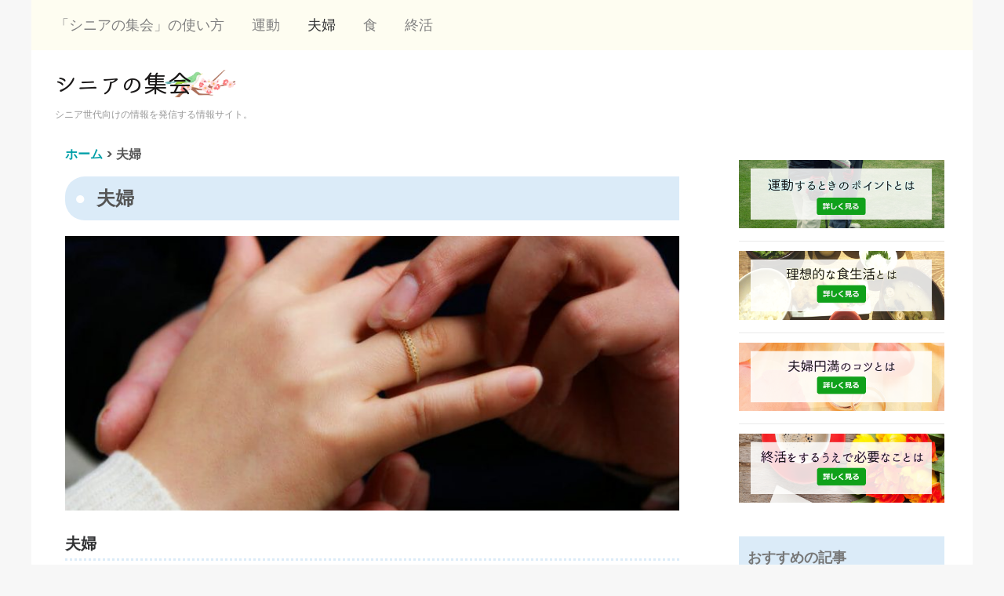

--- FILE ---
content_type: text/html; charset=UTF-8
request_url: https://senior-meeting.info/couple/
body_size: 10847
content:
    <!DOCTYPE html>
    <html dir="ltr" lang="ja" prefix="og: https://ogp.me/ns#">
    
<head>

    <meta charset="UTF-8">
    <meta name="viewport" content="width=device-width, initial-scale=1">
    <link rel="profile" href="https://gmpg.org/xfn/11">
    <link rel="pingback" href="https://senior-meeting.info/xmlrpc.php">
    <title>夫婦 | シニアの集会</title>

		<!-- All in One SEO 4.9.3 - aioseo.com -->
	<meta name="robots" content="max-image-preview:large" />
	<meta name="google-site-verification" content="cDj3zeNscMbdS5hdJFS8o6faWCxsZPOiXPV38C1oXAI" />
	<link rel="canonical" href="https://senior-meeting.info/couple/" />
	<meta name="generator" content="All in One SEO (AIOSEO) 4.9.3" />
		<meta property="og:locale" content="ja_JP" />
		<meta property="og:site_name" content="| シニア世代向けの情報を発信する情報サイト。" />
		<meta property="og:type" content="article" />
		<meta property="og:title" content="夫婦 | シニアの集会" />
		<meta property="og:url" content="https://senior-meeting.info/couple/" />
		<meta property="og:image" content="https://senior-meeting.info/wp-content/uploads/2018/06/logo.png" />
		<meta property="og:image:secure_url" content="https://senior-meeting.info/wp-content/uploads/2018/06/logo.png" />
		<meta property="article:published_time" content="2018-06-15T09:52:53+00:00" />
		<meta property="article:modified_time" content="2018-06-27T03:03:23+00:00" />
		<meta name="twitter:card" content="summary" />
		<meta name="twitter:title" content="夫婦 | シニアの集会" />
		<meta name="twitter:image" content="https://senior-meeting.info/wp-content/uploads/2018/06/logo.png" />
		<script type="application/ld+json" class="aioseo-schema">
			{"@context":"https:\/\/schema.org","@graph":[{"@type":"BreadcrumbList","@id":"https:\/\/senior-meeting.info\/couple\/#breadcrumblist","itemListElement":[{"@type":"ListItem","@id":"https:\/\/senior-meeting.info#listItem","position":1,"name":"Home","item":"https:\/\/senior-meeting.info","nextItem":{"@type":"ListItem","@id":"https:\/\/senior-meeting.info\/couple\/#listItem","name":"\u592b\u5a66"}},{"@type":"ListItem","@id":"https:\/\/senior-meeting.info\/couple\/#listItem","position":2,"name":"\u592b\u5a66","previousItem":{"@type":"ListItem","@id":"https:\/\/senior-meeting.info#listItem","name":"Home"}}]},{"@type":"Organization","@id":"https:\/\/senior-meeting.info\/#organization","description":"\u30b7\u30cb\u30a2\u4e16\u4ee3\u5411\u3051\u306e\u60c5\u5831\u3092\u767a\u4fe1\u3059\u308b\u60c5\u5831\u30b5\u30a4\u30c8\u3002","url":"https:\/\/senior-meeting.info\/","logo":{"@type":"ImageObject","url":"https:\/\/senior-meeting.info\/wp-content\/uploads\/2018\/06\/logo.png","@id":"https:\/\/senior-meeting.info\/couple\/#organizationLogo","width":230,"height":35,"caption":"\u30b7\u30cb\u30a2\u306e\u96c6\u4f1a"},"image":{"@id":"https:\/\/senior-meeting.info\/couple\/#organizationLogo"}},{"@type":"WebPage","@id":"https:\/\/senior-meeting.info\/couple\/#webpage","url":"https:\/\/senior-meeting.info\/couple\/","name":"\u592b\u5a66 | \u30b7\u30cb\u30a2\u306e\u96c6\u4f1a","inLanguage":"ja","isPartOf":{"@id":"https:\/\/senior-meeting.info\/#website"},"breadcrumb":{"@id":"https:\/\/senior-meeting.info\/couple\/#breadcrumblist"},"image":{"@type":"ImageObject","url":"https:\/\/senior-meeting.info\/wp-content\/uploads\/2018\/06\/fuufu.jpg","@id":"https:\/\/senior-meeting.info\/couple\/#mainImage","width":900,"height":675,"caption":"\u592b\u5a66"},"primaryImageOfPage":{"@id":"https:\/\/senior-meeting.info\/couple\/#mainImage"},"datePublished":"2018-06-15T18:52:53+09:00","dateModified":"2018-06-27T12:03:23+09:00"},{"@type":"WebSite","@id":"https:\/\/senior-meeting.info\/#website","url":"https:\/\/senior-meeting.info\/","description":"\u30b7\u30cb\u30a2\u4e16\u4ee3\u5411\u3051\u306e\u60c5\u5831\u3092\u767a\u4fe1\u3059\u308b\u60c5\u5831\u30b5\u30a4\u30c8\u3002","inLanguage":"ja","publisher":{"@id":"https:\/\/senior-meeting.info\/#organization"}}]}
		</script>
		<!-- All in One SEO -->

<link rel='dns-prefetch' href='//fonts.googleapis.com' />
<link rel="alternate" type="application/rss+xml" title=" &raquo; フィード" href="https://senior-meeting.info/feed/" />
<link rel="alternate" type="application/rss+xml" title=" &raquo; コメントフィード" href="https://senior-meeting.info/comments/feed/" />
<link rel="alternate" title="oEmbed (JSON)" type="application/json+oembed" href="https://senior-meeting.info/wp-json/oembed/1.0/embed?url=https%3A%2F%2Fsenior-meeting.info%2Fcouple%2F" />
<link rel="alternate" title="oEmbed (XML)" type="text/xml+oembed" href="https://senior-meeting.info/wp-json/oembed/1.0/embed?url=https%3A%2F%2Fsenior-meeting.info%2Fcouple%2F&#038;format=xml" />
<style id='wp-img-auto-sizes-contain-inline-css' type='text/css'>
img:is([sizes=auto i],[sizes^="auto," i]){contain-intrinsic-size:3000px 1500px}
/*# sourceURL=wp-img-auto-sizes-contain-inline-css */
</style>
<style id='wp-emoji-styles-inline-css' type='text/css'>

	img.wp-smiley, img.emoji {
		display: inline !important;
		border: none !important;
		box-shadow: none !important;
		height: 1em !important;
		width: 1em !important;
		margin: 0 0.07em !important;
		vertical-align: -0.1em !important;
		background: none !important;
		padding: 0 !important;
	}
/*# sourceURL=wp-emoji-styles-inline-css */
</style>
<style id='wp-block-library-inline-css' type='text/css'>
:root{--wp-block-synced-color:#7a00df;--wp-block-synced-color--rgb:122,0,223;--wp-bound-block-color:var(--wp-block-synced-color);--wp-editor-canvas-background:#ddd;--wp-admin-theme-color:#007cba;--wp-admin-theme-color--rgb:0,124,186;--wp-admin-theme-color-darker-10:#006ba1;--wp-admin-theme-color-darker-10--rgb:0,107,160.5;--wp-admin-theme-color-darker-20:#005a87;--wp-admin-theme-color-darker-20--rgb:0,90,135;--wp-admin-border-width-focus:2px}@media (min-resolution:192dpi){:root{--wp-admin-border-width-focus:1.5px}}.wp-element-button{cursor:pointer}:root .has-very-light-gray-background-color{background-color:#eee}:root .has-very-dark-gray-background-color{background-color:#313131}:root .has-very-light-gray-color{color:#eee}:root .has-very-dark-gray-color{color:#313131}:root .has-vivid-green-cyan-to-vivid-cyan-blue-gradient-background{background:linear-gradient(135deg,#00d084,#0693e3)}:root .has-purple-crush-gradient-background{background:linear-gradient(135deg,#34e2e4,#4721fb 50%,#ab1dfe)}:root .has-hazy-dawn-gradient-background{background:linear-gradient(135deg,#faaca8,#dad0ec)}:root .has-subdued-olive-gradient-background{background:linear-gradient(135deg,#fafae1,#67a671)}:root .has-atomic-cream-gradient-background{background:linear-gradient(135deg,#fdd79a,#004a59)}:root .has-nightshade-gradient-background{background:linear-gradient(135deg,#330968,#31cdcf)}:root .has-midnight-gradient-background{background:linear-gradient(135deg,#020381,#2874fc)}:root{--wp--preset--font-size--normal:16px;--wp--preset--font-size--huge:42px}.has-regular-font-size{font-size:1em}.has-larger-font-size{font-size:2.625em}.has-normal-font-size{font-size:var(--wp--preset--font-size--normal)}.has-huge-font-size{font-size:var(--wp--preset--font-size--huge)}.has-text-align-center{text-align:center}.has-text-align-left{text-align:left}.has-text-align-right{text-align:right}.has-fit-text{white-space:nowrap!important}#end-resizable-editor-section{display:none}.aligncenter{clear:both}.items-justified-left{justify-content:flex-start}.items-justified-center{justify-content:center}.items-justified-right{justify-content:flex-end}.items-justified-space-between{justify-content:space-between}.screen-reader-text{border:0;clip-path:inset(50%);height:1px;margin:-1px;overflow:hidden;padding:0;position:absolute;width:1px;word-wrap:normal!important}.screen-reader-text:focus{background-color:#ddd;clip-path:none;color:#444;display:block;font-size:1em;height:auto;left:5px;line-height:normal;padding:15px 23px 14px;text-decoration:none;top:5px;width:auto;z-index:100000}html :where(.has-border-color){border-style:solid}html :where([style*=border-top-color]){border-top-style:solid}html :where([style*=border-right-color]){border-right-style:solid}html :where([style*=border-bottom-color]){border-bottom-style:solid}html :where([style*=border-left-color]){border-left-style:solid}html :where([style*=border-width]){border-style:solid}html :where([style*=border-top-width]){border-top-style:solid}html :where([style*=border-right-width]){border-right-style:solid}html :where([style*=border-bottom-width]){border-bottom-style:solid}html :where([style*=border-left-width]){border-left-style:solid}html :where(img[class*=wp-image-]){height:auto;max-width:100%}:where(figure){margin:0 0 1em}html :where(.is-position-sticky){--wp-admin--admin-bar--position-offset:var(--wp-admin--admin-bar--height,0px)}@media screen and (max-width:600px){html :where(.is-position-sticky){--wp-admin--admin-bar--position-offset:0px}}

/*# sourceURL=wp-block-library-inline-css */
</style><style id='global-styles-inline-css' type='text/css'>
:root{--wp--preset--aspect-ratio--square: 1;--wp--preset--aspect-ratio--4-3: 4/3;--wp--preset--aspect-ratio--3-4: 3/4;--wp--preset--aspect-ratio--3-2: 3/2;--wp--preset--aspect-ratio--2-3: 2/3;--wp--preset--aspect-ratio--16-9: 16/9;--wp--preset--aspect-ratio--9-16: 9/16;--wp--preset--color--black: #000000;--wp--preset--color--cyan-bluish-gray: #abb8c3;--wp--preset--color--white: #ffffff;--wp--preset--color--pale-pink: #f78da7;--wp--preset--color--vivid-red: #cf2e2e;--wp--preset--color--luminous-vivid-orange: #ff6900;--wp--preset--color--luminous-vivid-amber: #fcb900;--wp--preset--color--light-green-cyan: #7bdcb5;--wp--preset--color--vivid-green-cyan: #00d084;--wp--preset--color--pale-cyan-blue: #8ed1fc;--wp--preset--color--vivid-cyan-blue: #0693e3;--wp--preset--color--vivid-purple: #9b51e0;--wp--preset--gradient--vivid-cyan-blue-to-vivid-purple: linear-gradient(135deg,rgb(6,147,227) 0%,rgb(155,81,224) 100%);--wp--preset--gradient--light-green-cyan-to-vivid-green-cyan: linear-gradient(135deg,rgb(122,220,180) 0%,rgb(0,208,130) 100%);--wp--preset--gradient--luminous-vivid-amber-to-luminous-vivid-orange: linear-gradient(135deg,rgb(252,185,0) 0%,rgb(255,105,0) 100%);--wp--preset--gradient--luminous-vivid-orange-to-vivid-red: linear-gradient(135deg,rgb(255,105,0) 0%,rgb(207,46,46) 100%);--wp--preset--gradient--very-light-gray-to-cyan-bluish-gray: linear-gradient(135deg,rgb(238,238,238) 0%,rgb(169,184,195) 100%);--wp--preset--gradient--cool-to-warm-spectrum: linear-gradient(135deg,rgb(74,234,220) 0%,rgb(151,120,209) 20%,rgb(207,42,186) 40%,rgb(238,44,130) 60%,rgb(251,105,98) 80%,rgb(254,248,76) 100%);--wp--preset--gradient--blush-light-purple: linear-gradient(135deg,rgb(255,206,236) 0%,rgb(152,150,240) 100%);--wp--preset--gradient--blush-bordeaux: linear-gradient(135deg,rgb(254,205,165) 0%,rgb(254,45,45) 50%,rgb(107,0,62) 100%);--wp--preset--gradient--luminous-dusk: linear-gradient(135deg,rgb(255,203,112) 0%,rgb(199,81,192) 50%,rgb(65,88,208) 100%);--wp--preset--gradient--pale-ocean: linear-gradient(135deg,rgb(255,245,203) 0%,rgb(182,227,212) 50%,rgb(51,167,181) 100%);--wp--preset--gradient--electric-grass: linear-gradient(135deg,rgb(202,248,128) 0%,rgb(113,206,126) 100%);--wp--preset--gradient--midnight: linear-gradient(135deg,rgb(2,3,129) 0%,rgb(40,116,252) 100%);--wp--preset--font-size--small: 13px;--wp--preset--font-size--medium: 20px;--wp--preset--font-size--large: 36px;--wp--preset--font-size--x-large: 42px;--wp--preset--spacing--20: 0.44rem;--wp--preset--spacing--30: 0.67rem;--wp--preset--spacing--40: 1rem;--wp--preset--spacing--50: 1.5rem;--wp--preset--spacing--60: 2.25rem;--wp--preset--spacing--70: 3.38rem;--wp--preset--spacing--80: 5.06rem;--wp--preset--shadow--natural: 6px 6px 9px rgba(0, 0, 0, 0.2);--wp--preset--shadow--deep: 12px 12px 50px rgba(0, 0, 0, 0.4);--wp--preset--shadow--sharp: 6px 6px 0px rgba(0, 0, 0, 0.2);--wp--preset--shadow--outlined: 6px 6px 0px -3px rgb(255, 255, 255), 6px 6px rgb(0, 0, 0);--wp--preset--shadow--crisp: 6px 6px 0px rgb(0, 0, 0);}:where(.is-layout-flex){gap: 0.5em;}:where(.is-layout-grid){gap: 0.5em;}body .is-layout-flex{display: flex;}.is-layout-flex{flex-wrap: wrap;align-items: center;}.is-layout-flex > :is(*, div){margin: 0;}body .is-layout-grid{display: grid;}.is-layout-grid > :is(*, div){margin: 0;}:where(.wp-block-columns.is-layout-flex){gap: 2em;}:where(.wp-block-columns.is-layout-grid){gap: 2em;}:where(.wp-block-post-template.is-layout-flex){gap: 1.25em;}:where(.wp-block-post-template.is-layout-grid){gap: 1.25em;}.has-black-color{color: var(--wp--preset--color--black) !important;}.has-cyan-bluish-gray-color{color: var(--wp--preset--color--cyan-bluish-gray) !important;}.has-white-color{color: var(--wp--preset--color--white) !important;}.has-pale-pink-color{color: var(--wp--preset--color--pale-pink) !important;}.has-vivid-red-color{color: var(--wp--preset--color--vivid-red) !important;}.has-luminous-vivid-orange-color{color: var(--wp--preset--color--luminous-vivid-orange) !important;}.has-luminous-vivid-amber-color{color: var(--wp--preset--color--luminous-vivid-amber) !important;}.has-light-green-cyan-color{color: var(--wp--preset--color--light-green-cyan) !important;}.has-vivid-green-cyan-color{color: var(--wp--preset--color--vivid-green-cyan) !important;}.has-pale-cyan-blue-color{color: var(--wp--preset--color--pale-cyan-blue) !important;}.has-vivid-cyan-blue-color{color: var(--wp--preset--color--vivid-cyan-blue) !important;}.has-vivid-purple-color{color: var(--wp--preset--color--vivid-purple) !important;}.has-black-background-color{background-color: var(--wp--preset--color--black) !important;}.has-cyan-bluish-gray-background-color{background-color: var(--wp--preset--color--cyan-bluish-gray) !important;}.has-white-background-color{background-color: var(--wp--preset--color--white) !important;}.has-pale-pink-background-color{background-color: var(--wp--preset--color--pale-pink) !important;}.has-vivid-red-background-color{background-color: var(--wp--preset--color--vivid-red) !important;}.has-luminous-vivid-orange-background-color{background-color: var(--wp--preset--color--luminous-vivid-orange) !important;}.has-luminous-vivid-amber-background-color{background-color: var(--wp--preset--color--luminous-vivid-amber) !important;}.has-light-green-cyan-background-color{background-color: var(--wp--preset--color--light-green-cyan) !important;}.has-vivid-green-cyan-background-color{background-color: var(--wp--preset--color--vivid-green-cyan) !important;}.has-pale-cyan-blue-background-color{background-color: var(--wp--preset--color--pale-cyan-blue) !important;}.has-vivid-cyan-blue-background-color{background-color: var(--wp--preset--color--vivid-cyan-blue) !important;}.has-vivid-purple-background-color{background-color: var(--wp--preset--color--vivid-purple) !important;}.has-black-border-color{border-color: var(--wp--preset--color--black) !important;}.has-cyan-bluish-gray-border-color{border-color: var(--wp--preset--color--cyan-bluish-gray) !important;}.has-white-border-color{border-color: var(--wp--preset--color--white) !important;}.has-pale-pink-border-color{border-color: var(--wp--preset--color--pale-pink) !important;}.has-vivid-red-border-color{border-color: var(--wp--preset--color--vivid-red) !important;}.has-luminous-vivid-orange-border-color{border-color: var(--wp--preset--color--luminous-vivid-orange) !important;}.has-luminous-vivid-amber-border-color{border-color: var(--wp--preset--color--luminous-vivid-amber) !important;}.has-light-green-cyan-border-color{border-color: var(--wp--preset--color--light-green-cyan) !important;}.has-vivid-green-cyan-border-color{border-color: var(--wp--preset--color--vivid-green-cyan) !important;}.has-pale-cyan-blue-border-color{border-color: var(--wp--preset--color--pale-cyan-blue) !important;}.has-vivid-cyan-blue-border-color{border-color: var(--wp--preset--color--vivid-cyan-blue) !important;}.has-vivid-purple-border-color{border-color: var(--wp--preset--color--vivid-purple) !important;}.has-vivid-cyan-blue-to-vivid-purple-gradient-background{background: var(--wp--preset--gradient--vivid-cyan-blue-to-vivid-purple) !important;}.has-light-green-cyan-to-vivid-green-cyan-gradient-background{background: var(--wp--preset--gradient--light-green-cyan-to-vivid-green-cyan) !important;}.has-luminous-vivid-amber-to-luminous-vivid-orange-gradient-background{background: var(--wp--preset--gradient--luminous-vivid-amber-to-luminous-vivid-orange) !important;}.has-luminous-vivid-orange-to-vivid-red-gradient-background{background: var(--wp--preset--gradient--luminous-vivid-orange-to-vivid-red) !important;}.has-very-light-gray-to-cyan-bluish-gray-gradient-background{background: var(--wp--preset--gradient--very-light-gray-to-cyan-bluish-gray) !important;}.has-cool-to-warm-spectrum-gradient-background{background: var(--wp--preset--gradient--cool-to-warm-spectrum) !important;}.has-blush-light-purple-gradient-background{background: var(--wp--preset--gradient--blush-light-purple) !important;}.has-blush-bordeaux-gradient-background{background: var(--wp--preset--gradient--blush-bordeaux) !important;}.has-luminous-dusk-gradient-background{background: var(--wp--preset--gradient--luminous-dusk) !important;}.has-pale-ocean-gradient-background{background: var(--wp--preset--gradient--pale-ocean) !important;}.has-electric-grass-gradient-background{background: var(--wp--preset--gradient--electric-grass) !important;}.has-midnight-gradient-background{background: var(--wp--preset--gradient--midnight) !important;}.has-small-font-size{font-size: var(--wp--preset--font-size--small) !important;}.has-medium-font-size{font-size: var(--wp--preset--font-size--medium) !important;}.has-large-font-size{font-size: var(--wp--preset--font-size--large) !important;}.has-x-large-font-size{font-size: var(--wp--preset--font-size--x-large) !important;}
/*# sourceURL=global-styles-inline-css */
</style>

<style id='classic-theme-styles-inline-css' type='text/css'>
/*! This file is auto-generated */
.wp-block-button__link{color:#fff;background-color:#32373c;border-radius:9999px;box-shadow:none;text-decoration:none;padding:calc(.667em + 2px) calc(1.333em + 2px);font-size:1.125em}.wp-block-file__button{background:#32373c;color:#fff;text-decoration:none}
/*# sourceURL=/wp-includes/css/classic-themes.min.css */
</style>
<link rel='stylesheet' id='owl-carousel-css' href='https://senior-meeting.info/wp-content/themes/fluid-magazine/css/owl.carousel.css?ver=6.9' type='text/css' media='all' />
<link rel='stylesheet' id='animate-css' href='https://senior-meeting.info/wp-content/themes/fluid-magazine/css/animate.css?ver=6.9' type='text/css' media='all' />
<link rel='stylesheet' id='jquery-sidr-light-css' href='https://senior-meeting.info/wp-content/themes/fluid-magazine/css/jquery.sidr.light.css?ver=6.9' type='text/css' media='all' />
<link rel='stylesheet' id='font-awesome-css' href='https://senior-meeting.info/wp-content/themes/fluid-magazine/css/font-awesome.css?ver=6.9' type='text/css' media='all' />
<link rel='stylesheet' id='fluid-magazine-google-fonts-css' href='//fonts.googleapis.com/css?family=Hind%3A400%2C600%2C700%7CPoppins%3A400%2C300%2C500%2C700%2C600%7CDroid+Serif%3A400italic&#038;ver=6.9' type='text/css' media='all' />
<link rel='stylesheet' id='fluid-magazine-style-css' href='https://senior-meeting.info/wp-content/themes/FluidMagazine_ch/style.css?ver=1.1.0' type='text/css' media='all' />
<script type="text/javascript" src="https://senior-meeting.info/wp-includes/js/jquery/jquery.min.js?ver=3.7.1" id="jquery-core-js"></script>
<script type="text/javascript" src="https://senior-meeting.info/wp-includes/js/jquery/jquery-migrate.min.js?ver=3.4.1" id="jquery-migrate-js"></script>
<link rel="https://api.w.org/" href="https://senior-meeting.info/wp-json/" /><link rel="alternate" title="JSON" type="application/json" href="https://senior-meeting.info/wp-json/wp/v2/pages/9" /><link rel="EditURI" type="application/rsd+xml" title="RSD" href="https://senior-meeting.info/xmlrpc.php?rsd" />
<meta name="generator" content="WordPress 6.9" />
<link rel='shortlink' href='https://senior-meeting.info/?p=9' />
<link rel="icon" href="https://senior-meeting.info/wp-content/uploads/2018/06/favicon_cap-58x58.png" sizes="32x32" />
<link rel="icon" href="https://senior-meeting.info/wp-content/uploads/2018/06/favicon_cap-275x275.png" sizes="192x192" />
<link rel="apple-touch-icon" href="https://senior-meeting.info/wp-content/uploads/2018/06/favicon_cap-275x275.png" />
<meta name="msapplication-TileImage" content="https://senior-meeting.info/wp-content/uploads/2018/06/favicon_cap-275x275.png" />
		<style type="text/css" id="wp-custom-css">
			#sitemap_list li {

    line-height: 2.5;
}
.btn-search {
    display: none;
}

.post-thumbnail img, .top_img {
    display: block;
    margin: 0 auto;
    max-width: 950px;
    width: 100%;
    max-height: 350px;
    height: 100%;
    object-fit: cover;
}
body {
    max-width: 1200px;
    margin: 0 auto;
}

.tape-box{
  margin: 1em 0;
  padding: 1em;
  background-color: #ffffcc;
  box-shadow: 4px 4px 4px rgba(0, 0, 0, 0.15);
}

.tape{
  display: block;
  background-color: #ccb;
  opacity: 0.2;
  transform: rotate(3deg);
  width: 40%;
  height: 35px;
  margin: -2em auto 0 auto;
  border-left: 3px dotted rgba(0,0,0,.1);
  border-right: 3px dotted rgba(0,0,0,.1);
}

.tape-box p{
  margin: 0;
  padding: 0;
}		</style>
		</head>

<body data-rsssl=1 class="wp-singular page-template-default page page-id-9 page-parent wp-custom-logo wp-theme-fluid-magazine wp-child-theme-FluidMagazine_ch">
    <div id="page" class="site">
            <header class="site-header">
        <div class="sticky-holder"></div>
    <div class="header-t">
        <div class="container">
            <div id="mobile-header">
                <a id="responsive-menu-button" href="#sidr-main">
                    <span></span>
                    <span></span>
                    <span></span>
                </a>
            </div>
            <nav id="site-navigation" class="main-navigation" role="navigation">
                <div class="menu-menu01-container"><ul id="primary-menu" class="menu"><li id="menu-item-250" class="menu-item menu-item-type-post_type menu-item-object-page menu-item-home menu-item-250"><a href="https://senior-meeting.info/">「シニアの集会」の使い方</a></li>
<li id="menu-item-151" class="menu-item menu-item-type-post_type menu-item-object-page menu-item-151"><a href="https://senior-meeting.info/sport/">運動</a></li>
<li id="menu-item-149" class="menu-item menu-item-type-post_type menu-item-object-page current-menu-item page_item page-item-9 current_page_item menu-item-149"><a href="https://senior-meeting.info/couple/" aria-current="page">夫婦</a></li>
<li id="menu-item-150" class="menu-item menu-item-type-post_type menu-item-object-page menu-item-150"><a href="https://senior-meeting.info/meal/">食</a></li>
<li id="menu-item-148" class="menu-item menu-item-type-post_type menu-item-object-page menu-item-148"><a href="https://senior-meeting.info/end-life/">終活</a></li>
</ul></div>            </nav><!-- #site-navigation -->

                    
                <div class="right">
                                        <div class="btn-search">
                        <i class="fa fa-search"></i>
                        <div class="form-holder">
                        <form role="search" method="get" class="search-form" action="https://senior-meeting.info/">
				<label>
					<span class="screen-reader-text">検索:</span>
					<input type="search" class="search-field" placeholder="検索&hellip;" value="" name="s" />
				</label>
				<input type="submit" class="search-submit" value="検索" />
			</form>                        </div>
                    </div>
                                                        </div>
            
        </div>
    </div>

            <div class="header-b">
            <div class="container">
                <div class="site-branding">
                <a href="https://senior-meeting.info/" class="custom-logo-link" rel="home"><img width="230" height="35" src="https://senior-meeting.info/wp-content/uploads/2018/06/logo.png" class="custom-logo" alt="シニアの集会" decoding="async" /></a>  
                    <div class="text-logo">  
                        <h1 class="site-title"><a href="https://senior-meeting.info/" rel="home"></a></h1>
                        
                                                            <p class="site-description">シニア世代向けの情報を発信する情報サイト。</p>
                                                    </div> 
                </div><!-- .site-branding -->
                
                            </div>
        </div>

    

        </header>
            <div id="content" class="site-content">
    
	<div id="primary" class="content-area">

		            <!-- Page Header for inner pages only -->
            <div class="top-bar">
                <div id="crumbs"><a href="https://senior-meeting.info">ホーム</a> <span class="separator">&gt;</span> <span class="current">夫婦</span></div>                <header class="page-header">
                    <h1 class="page-title">
                    夫婦                    </h1>
                </header>

        	</div>
        		<section class="latest-blog">
			<div class="blog-holder">

			
<article id="post-9" class="post-9 page type-page status-publish has-post-thumbnail hentry even">
<div class="post-thumbnail"><img width="600" height="450" src="https://senior-meeting.info/wp-content/uploads/2018/06/fuufu.jpg" class="attachment-fluid-magazine-with-sidebar size-fluid-magazine-with-sidebar wp-post-image" alt="夫婦" decoding="async" fetchpriority="high" srcset="https://senior-meeting.info/wp-content/uploads/2018/06/fuufu.jpg 900w, https://senior-meeting.info/wp-content/uploads/2018/06/fuufu-300x225.jpg 300w, https://senior-meeting.info/wp-content/uploads/2018/06/fuufu-768x576.jpg 768w" sizes="(max-width: 600px) 100vw, 600px" /></div>
	<div class="entry-content">
		<h2>夫婦</h2>
<p>結婚をし、シニア世代に至るまで共に連れ添った、かけがえの無いパートナー。<br />
長年連れ添った相手だからこそ、シニア世代になったら、二人の関係を見つめ直し、二人の時間を考える事が大切です。</p>
<p>ただし、夫婦というのは長年連れ添っているからこそのトラブルもつきもの。<br />
シニア世代に至ったときに、お互いの不満が爆発してしまうような事もありますので、注意が必要です。<br />
シニア世代だからこそのトラブルを始め、シニア世代になったからこそ行いたいことなど、おすすめをご紹介します。</p>
<h2>老後に海外移住するメリット</h2>
<p>定年を迎えた後、海外に移住をするというシニア世代が近年増加傾向にあります。<br />
海外に行き慣れているご夫婦のみならず、人生初めての海外で、そのまま移住を決断するというケースも実は多いのです。<br />
海外はシニア世代から人気を集めているのか、老後に海外移住するメリットや、デメリット、必要な物などをご紹介します。</p>
<h2>シニア世代の夫婦旅行の楽しみ方</h2>
<p>シニア世代になって二人で過ごす時間が増えたからこそ、二人きりで楽しめる思い出をたくさん作る事がおすすめです。<br />
シニア世代に最もおすすめのアクティビティと言えば、やはり夫婦旅行でしょう。<br />
日本全国各地を巡るというシニア夫婦も多く、定年後、数多くの旅行スポットを訪れたという方も少なくありません。<br />
シニア世代で夫婦旅行を楽しむ際には、このようなポイントを抑えると良いでしょう。</p>
<h2>60歳すぎても「仲良し夫婦」でいるための秘訣</h2>
<p>60歳を過ぎても、仲良し夫婦と思われるご家庭は少なくありません。<br />
ですが、ただ長年連れ添っているからだけでは、真の仲良し夫婦になる事は出来ないでしょう。<br />
シニア世代になっても仲良し夫婦でいるご家庭の多くでは、このような秘訣を守っている所が多いと言われています。</p>
<h2>定年後の夫婦にありがちなトラブル</h2>
<p>長年連れ添った夫婦だからこそ、ちょっとした弾みで大げんかに発展してしまったり、いわゆる熟年離婚をするご家庭も少なくありません。<br />
また、離婚とまでは行かずとも、定年後の夫婦にはよくある諍い、トラブルも実は多い為、事前に確認しておくことが大切です。</p>
<h2>シニア夫婦の「卒婚」とは</h2>
<p>シニア夫婦のあり方の1つとして、卒婚と呼ばれる考え方が増えています。<br />
卒婚とは具体的にどんなことなのか、夫婦の1つのあり方として、卒婚のメリットや、ポイントを理解しておくと良いでしょう。</p>
		<ul class="chile_page_link">
<li><a href="https://senior-meeting.info/couple/kaigai-ijyu/">老後に海外移住するメリット</a></li>
<li><a href="https://senior-meeting.info/couple/fuufu-ryokou/">シニア世代の夫婦旅行の楽しみ方</a></li>
<li><a href="https://senior-meeting.info/couple/nakayoshi/">60歳すぎても「仲良し夫婦」でいるための秘訣</a></li>
<li><a href="https://senior-meeting.info/couple/trouble/">定年後の夫婦にありがちなトラブル</a></li>
<li><a href="https://senior-meeting.info/couple/sotsukon/">シニア夫婦の「卒婚」とは</a></li>
</ul>
	</div><!-- .entry-content -->

	<footer class="entry-footer">
			</footer><!-- .entry-footer -->
</article><!-- #post-## -->

			</div>
		</section>
	</div><!-- #primary -->


<aside id="secondary" class="widget-area" role="complementary">
	<section id="text-11" class="widget widget_text">			<div class="textwidget"><ul class="banner_list">
<li><a href="https://senior-meeting.info/sport/"><img decoding="async" src="https://senior-meeting.info/wp-content/uploads/2018/06/cate_banner01.png" alt="運動するときのポイントとは" /></a></li>
<li><a href="https://senior-meeting.info/meal/"><img decoding="async" src="https://senior-meeting.info/wp-content/uploads/2018/06/cate_banner02.png" alt="理想的な食生活とは" /></a></li>
<li><a href="https://senior-meeting.info/couple/"><img decoding="async" src="https://senior-meeting.info/wp-content/uploads/2018/06/cate_banner03.png" alt="夫婦円満のコツとは" /></a></li>
<li><a href="https://senior-meeting.info/end-life/"><img decoding="async" src="https://senior-meeting.info/wp-content/uploads/2018/06/cate_banner04.png" alt="終活をするうえで必要なことは" /></a></li>
</ul>
</div>
		</section><section id="text-3" class="widget widget_text"><h2 class="widget-title">おすすめの記事</h2>			<div class="textwidget"><ul class="rp">
<li class="rp-item">
<div class="rp-thumb"><a href="https://senior-meeting.info/sport/high-king/"><img loading="lazy" decoding="async" src="https://senior-meeting.info/wp-content/uploads/2018/06/park.jpg" sizes="auto, (max-width: 150px) 100vw, 150px" srcset="https://senior-meeting.info/wp-content/uploads/2018/06/park.jpg 150w, https://senior-meeting.info/wp-content/uploads/2018/06/park.jpg 542w" alt="ハイキングの魅力と始め方" width="150" height="150" /></a></div>
<div class="rp-title"><a href="https://senior-meeting.info/sport/high-king/">ハイキングの魅力と始め方<br />
<span class="sub_txt">自然とふれ合うハイキング</span></a></div>
</li>
<li class="rp-item">
<div class="rp-thumb"><a href="https://senior-meeting.info/meal/shokuseikatsu/"><img loading="lazy" decoding="async" src="https://senior-meeting.info/wp-content/uploads/2018/06/rice.jpg" sizes="auto, (max-width: 150px) 100vw, 150px" srcset="https://senior-meeting.info/wp-content/uploads/2018/06/rice.jpg 150w, https://senior-meeting.info/wp-content/uploads/2018/06/rice.jpg 542w" alt="高齢者の食生活の特徴" width="150" height="150" /></a></div>
<div class="rp-title"><a href="https://senior-meeting.info/meal/shokuseikatsu/">高齢者の食生活の特徴<br />
<span class="sub_txt">食事量が減り、食事に偏りが出やすい</span></a></div>
</li>
<li class="rp-item">
<div class="rp-thumb"><a href="https://senior-meeting.info/end-life/ending-note/"><img loading="lazy" decoding="async" src="https://senior-meeting.info/wp-content/uploads/2018/06/writing.jpg" sizes="auto, (max-width: 150px) 100vw, 150px" srcset="https://senior-meeting.info/wp-content/uploads/2018/06/writing.jpg 150w, https://senior-meeting.info/wp-content/uploads/2018/06/writing.jpg 542w" alt="エンディングノートとは？" width="150" height="150" /></a></div>
<div class="rp-title"><a href="https://senior-meeting.info/end-life/ending-note/">エンディングノートとは？<br />
<span class="sub_txt">エンディングノートの書き方</span></a></div>
</li>
<li class="rp-item">
<div class="rp-thumb"><a href="https://senior-meeting.info/couple/kaigai-ijyu/"><img loading="lazy" decoding="async" src="https://senior-meeting.info/wp-content/uploads/2018/06/singapore.jpg" sizes="auto, (max-width: 150px) 100vw, 150px" srcset="https://senior-meeting.info/wp-content/uploads/2018/06/singapore.jpg 150w, https://senior-meeting.info/wp-content/uploads/2018/06/singapore.jpg 542w" alt="老後に海外移住するメリット" width="150" height="150" /></a></div>
<div class="rp-title"><a href="https://senior-meeting.info/couple/kaigai-ijyu/">老後に海外移住するメリット<br />
<span class="sub_txt">海外移住の際に必要な物は？</span></a></div>
</li>
<li class="rp-item">
<div class="rp-thumb"><a href="https://senior-meeting.info/end-life/kazoku-shintaku/"><img loading="lazy" decoding="async" src="https://senior-meeting.info/wp-content/uploads/2018/06/5manen.jpg" sizes="auto, (max-width: 150px) 100vw, 150px" srcset="https://senior-meeting.info/wp-content/uploads/2018/06/5manen.jpg 150w, https://senior-meeting.info/wp-content/uploads/2018/06/5manen.jpg 542w" alt="家族に財産を残す「家族信託」について" width="150" height="150" /></a></div>
<div class="rp-title"><a href="https://senior-meeting.info/end-life/kazoku-shintaku/">家族に財産を残す「家族信託」について<br />
<span class="sub_txt">家族信託のメリットデメリット</span></a></div>
</li>
</ul>
</div>
		</section><section id="text-5" class="widget widget_text"><h2 class="widget-title">終活を行う際に知っておきたいこと</h2>			<div class="textwidget"><ul class="syuukatsu_list">
<li><a href="https://senior-meeting.info/end-life/ending-note/">エンディングノートとは？</a></li>
<li><a href="https://senior-meeting.info/end-life/kazoku-shintaku/">家族に財産を残す「家族信託」について</a></li>
<li><a href="https://senior-meeting.info/end-life/yuigonsho/">遺言書の正しい書き方</a></li>
</ul>
</div>
		</section><section id="text-12" class="widget widget_text">			<div class="textwidget"><p><a href="/sitemap/">サイトマップ</a></p>
</div>
		</section></aside><!-- #secondary -->


        </div>
    </section>  
            </div>
        <footer id="colophon" class="site-footer" role="contentinfo">
        <div class="footer-t">
		<div class="container">
			<div class="row">
									<div class="column">
					   <section id="text-9" class="widget widget_text"><h2 class="widget-title">注目記事！</h2>			<div class="textwidget"><ul class="pickup_list">
<li><a href="https://senior-meeting.info/end-life/yuigonsho/">遺言書の正しい書き方</a></li>
<li><a href="https://senior-meeting.info/sport/cyuiten/">高齢者が運動をするうえでの注意点</a></li>
<li><a href="https://senior-meeting.info/meal/kenkouchoujyushoku/">日本食が理想的な健康長寿食の理由</a></li>
<li><a href="https://senior-meeting.info/couple/fuufu-ryokou/">シニア世代の夫婦旅行の楽しみ方</a></li>
</ul>
</div>
		</section>	
					</div>
                				
                                
                                    <div class="column">
					   <section id="text-7" class="widget widget_text"><h2 class="widget-title">カテゴリーで探す</h2>			<div class="textwidget"><ul class="cate_list">
<li><a href="https://senior-meeting.info/sport/">おすすめの運動法や知っておきたいポイント</a></li>
<li><a href="https://senior-meeting.info/meal/">食事で気をつけるべきポイントや作り方</a></li>
<li><a href="https://senior-meeting.info/couple/">夫婦生活円満のコツやトラブル対処法</a></li>
<li><a href="https://senior-meeting.info/end-life/">終活をするうえで必要なこと</a></li>
</ul>
</div>
		</section>	
					</div>
                
                			</div>
		</div>
	</div>
            <div class="site-info">
		    <div class="container">
                                    <div class="copyright">
                        &copy; Copyright 2026 
                        <a href="https://senior-meeting.info/"></a>.
                    </div>               
                				
                <div class="by">
                    <a href="http://raratheme.com/wordpress-themes/fluid-magazine/" rel="author" target="_blank">Fluid Magazine by Rara Theme</a>.
                    Powered by <a href="https://wordpress.org/" target="_blank">WordPress</a>.
                                    </div>                
			</div>
		</div>
        </footer><!-- #colophon -->
    <script type="speculationrules">
{"prefetch":[{"source":"document","where":{"and":[{"href_matches":"/*"},{"not":{"href_matches":["/wp-*.php","/wp-admin/*","/wp-content/uploads/*","/wp-content/*","/wp-content/plugins/*","/wp-content/themes/FluidMagazine_ch/*","/wp-content/themes/fluid-magazine/*","/*\\?(.+)"]}},{"not":{"selector_matches":"a[rel~=\"nofollow\"]"}},{"not":{"selector_matches":".no-prefetch, .no-prefetch a"}}]},"eagerness":"conservative"}]}
</script>
<script type="text/javascript" src="https://senior-meeting.info/wp-content/themes/fluid-magazine/js/owl.carousel.js?ver=2.2.1" id="owl-carousel-js"></script>
<script type="text/javascript" src="https://senior-meeting.info/wp-content/themes/fluid-magazine/js/jquery.sidr.js?ver=20160125" id="jquery-sidr-js"></script>
<script type="text/javascript" src="https://senior-meeting.info/wp-content/themes/fluid-magazine/js/equal-height.js?ver=0.7.0" id="equal-height-js"></script>
<script type="text/javascript" src="https://senior-meeting.info/wp-includes/js/imagesloaded.min.js?ver=5.0.0" id="imagesloaded-js"></script>
<script type="text/javascript" src="https://senior-meeting.info/wp-includes/js/masonry.min.js?ver=4.2.2" id="masonry-js"></script>
<script type="text/javascript" id="fluid-magazine-custom-js-extra">
/* <![CDATA[ */
var fluid_magazine_data = {"auto":"1","animation":"fade","speed":"7000","a_speed":"600","rtl":""};
//# sourceURL=fluid-magazine-custom-js-extra
/* ]]> */
</script>
<script type="text/javascript" src="https://senior-meeting.info/wp-content/themes/fluid-magazine/js/custom.js?ver=1.1.0" id="fluid-magazine-custom-js"></script>
<script id="wp-emoji-settings" type="application/json">
{"baseUrl":"https://s.w.org/images/core/emoji/17.0.2/72x72/","ext":".png","svgUrl":"https://s.w.org/images/core/emoji/17.0.2/svg/","svgExt":".svg","source":{"concatemoji":"https://senior-meeting.info/wp-includes/js/wp-emoji-release.min.js?ver=6.9"}}
</script>
<script type="module">
/* <![CDATA[ */
/*! This file is auto-generated */
const a=JSON.parse(document.getElementById("wp-emoji-settings").textContent),o=(window._wpemojiSettings=a,"wpEmojiSettingsSupports"),s=["flag","emoji"];function i(e){try{var t={supportTests:e,timestamp:(new Date).valueOf()};sessionStorage.setItem(o,JSON.stringify(t))}catch(e){}}function c(e,t,n){e.clearRect(0,0,e.canvas.width,e.canvas.height),e.fillText(t,0,0);t=new Uint32Array(e.getImageData(0,0,e.canvas.width,e.canvas.height).data);e.clearRect(0,0,e.canvas.width,e.canvas.height),e.fillText(n,0,0);const a=new Uint32Array(e.getImageData(0,0,e.canvas.width,e.canvas.height).data);return t.every((e,t)=>e===a[t])}function p(e,t){e.clearRect(0,0,e.canvas.width,e.canvas.height),e.fillText(t,0,0);var n=e.getImageData(16,16,1,1);for(let e=0;e<n.data.length;e++)if(0!==n.data[e])return!1;return!0}function u(e,t,n,a){switch(t){case"flag":return n(e,"\ud83c\udff3\ufe0f\u200d\u26a7\ufe0f","\ud83c\udff3\ufe0f\u200b\u26a7\ufe0f")?!1:!n(e,"\ud83c\udde8\ud83c\uddf6","\ud83c\udde8\u200b\ud83c\uddf6")&&!n(e,"\ud83c\udff4\udb40\udc67\udb40\udc62\udb40\udc65\udb40\udc6e\udb40\udc67\udb40\udc7f","\ud83c\udff4\u200b\udb40\udc67\u200b\udb40\udc62\u200b\udb40\udc65\u200b\udb40\udc6e\u200b\udb40\udc67\u200b\udb40\udc7f");case"emoji":return!a(e,"\ud83e\u1fac8")}return!1}function f(e,t,n,a){let r;const o=(r="undefined"!=typeof WorkerGlobalScope&&self instanceof WorkerGlobalScope?new OffscreenCanvas(300,150):document.createElement("canvas")).getContext("2d",{willReadFrequently:!0}),s=(o.textBaseline="top",o.font="600 32px Arial",{});return e.forEach(e=>{s[e]=t(o,e,n,a)}),s}function r(e){var t=document.createElement("script");t.src=e,t.defer=!0,document.head.appendChild(t)}a.supports={everything:!0,everythingExceptFlag:!0},new Promise(t=>{let n=function(){try{var e=JSON.parse(sessionStorage.getItem(o));if("object"==typeof e&&"number"==typeof e.timestamp&&(new Date).valueOf()<e.timestamp+604800&&"object"==typeof e.supportTests)return e.supportTests}catch(e){}return null}();if(!n){if("undefined"!=typeof Worker&&"undefined"!=typeof OffscreenCanvas&&"undefined"!=typeof URL&&URL.createObjectURL&&"undefined"!=typeof Blob)try{var e="postMessage("+f.toString()+"("+[JSON.stringify(s),u.toString(),c.toString(),p.toString()].join(",")+"));",a=new Blob([e],{type:"text/javascript"});const r=new Worker(URL.createObjectURL(a),{name:"wpTestEmojiSupports"});return void(r.onmessage=e=>{i(n=e.data),r.terminate(),t(n)})}catch(e){}i(n=f(s,u,c,p))}t(n)}).then(e=>{for(const n in e)a.supports[n]=e[n],a.supports.everything=a.supports.everything&&a.supports[n],"flag"!==n&&(a.supports.everythingExceptFlag=a.supports.everythingExceptFlag&&a.supports[n]);var t;a.supports.everythingExceptFlag=a.supports.everythingExceptFlag&&!a.supports.flag,a.supports.everything||((t=a.source||{}).concatemoji?r(t.concatemoji):t.wpemoji&&t.twemoji&&(r(t.twemoji),r(t.wpemoji)))});
//# sourceURL=https://senior-meeting.info/wp-includes/js/wp-emoji-loader.min.js
/* ]]> */
</script>
<div class="copyright">
Copyright&copy; 2018 - 2026　<a href="https://senior-meeting.info/" rel="home">シニアの集会</a>　All Rights Reserved.
</div>
</body>
</html>


--- FILE ---
content_type: text/css
request_url: https://senior-meeting.info/wp-content/themes/FluidMagazine_ch/style.css?ver=1.1.0
body_size: 2853
content:
/*
Theme Name: Fluid Magazine_ch
Template: fluid-magazine
Theme URI: http://raratheme.com/wordpress-themes/fluid-magazine/
Author: Rara Themes
Author URI: http://raratheme.com/
Description: Fluid Magazine is a responsive magazine WordPress theme that will help you create a gorgeous WordPress site that your visitors will adore.  It is suitable for news, newspaper, magazine, food, technology, viral content websites. This beautifully designed theme is loaded with awesome features that you can exploit in building a unique magazine theme. Fluid Magazine has completely fluid responsive layout design that would adapt to various screen sizes and make it look stunning on every device. The theme is SEO friendly with optimized codes, which make it easy for your site to rank on Google and other search engines. Fluid Magazine comes with several features to make user-friendly, interactive and visually stunning website. It has optimally placed Advertisement space that complements the theme design. It has four footer areas and a right sidebar and includes four custom widgets for the recent posts, popular posts, social media and the featured post. The theme is rigorously tested and optimized for speed and faster page load time and has a secure and clean code. The theme is also translation ready. Designed with visitor engagement in mind, Fluid Magazine helps you to easily and intuitively create appealing online Magazine websites. Check the demo at https://raratheme.com/preview/fluid-magazine/, documentation at https://raratheme.com/documentation/fluid-magazine/  and get support at https://raratheme.com/support-ticket.
Version: 1.1.0
License: GNU General Public License v2 or later
License URI: http://www.gnu.org/licenses/gpl-2.0.html
Text Domain: fluid-magazine
Tags: one-column, two-columns, right-sidebar, custom-logo, custom-menu, grid-layout, featured-images, post-formats, sticky-post, threaded-comments, translation-ready, custom-background, footer-widgets, full-width-template, theme-options, blog, news, e-commerce


This theme, like WordPress, is licensed under the GPL.
Use it to make something cool, have fun, and share what you've learned with others.

Fluid Magazine is based on Underscores http://underscores.me/, (C) 2012-2016 Automattic, Inc.
Underscores is distributed under the terms of the GNU GPL v2 or later.

Normalizing styles have been helped along thanks to the fine work of
Nicolas Gallagher and Jonathan Neal http://necolas.github.com/normalize.css/
*/

@import url("../fluid-magazine/style.css");

#crumbs {
    font-size: 16px;
    color: #555;
}

#crumbs a {
    color: #009fa8;
    font-size: 16px;
}

.site {
    background: #fff;
}

.container {
    /*margin-left: 25px;*/
}

p {
    font-size: 17px;
    line-height: 1.8;
}

.post-thumbnail {
    text-align: center;
}

/*header*/
.top-bar {
    background: #fff;
    padding: 20px 43px;
}

.site-header .header-t {
    background: #fefdf1;
}

.site-header .site-branding .text-logo {
    display: block !important;
}

.latest-blog {
    padding: 0px 43px 10px;
	border-bottom:none;
}

#secondary .widget {
    border-bottom: none;
}

#primary {
    border-right: none;
}

.post-thumbnail img,
.top_img{
	/*max-width: 950px;*/
    width: 100%;
    max-height: 350px;
    height: 100%;
    object-fit: cover;
    /*object-position: 0 -144px;*/
}

.page-header .page-title {
    font-size: 24px;
    line-height: 32px;
    font-family: "Poppins",sans-serif;
    margin: 0;
    color: #555;
}

p.detail_txt {
	text-align:right;
}

p.detail_txt a {
    color: #fff;
    background-color: #009fa8;
    padding: 10px;
    border-radius: 5px;
    text-align: right;
    display: inline-block;
}


h1.page-title{
color: #505050;/*文字色*/
padding: 0.5em;/*文字周りの余白*/
display: block;/*おまじない*/
line-height: 1.3;/*行高*/
background: #dbebf8;/*背景色*/
vertical-align: middle;/*上下中央*/
border-radius: 25px 0px 0px 25px;/*左側の角を丸く*/
}

h1.page-title:before {
content: '●';
color: white;
margin-right: 8px;
}

h2.widget-title {
  position: relative;
  padding: 1.0em 0.6em;
  background: #dbebf8;
}

h2.widget-title:after {
position: absolute;
content: '';
top: 100%;
left: 30px;
border: 15px solid transparent;
border-top: 15px solid #dbebf8;
width: 0;
height: 0;
}

.entry-content h2 {
  border-bottom: 3px dotted #dbebf8;
}

ul.chile_page_link a,
.entry-content a{
    color: #009fa8;
}

ul.chile_page_link li {
    font-size: 17px;
    line-height: 1.8;
	list-style-type:none;
}

ul.chile_page_link li a {
	text-decoration:none;
}

ul.chile_page_link li a:hover {
	text-decoration:underline;
}

/*sidebar*/
ul.rp li.rp-item {
  overflow: auto;
  clear: both;
  display: block;
  padding: 10px 0px !important;
  font-size: 14px;
}

ul.rp .rp-thumb {
  width: 63px;
  float: left;
  display: inline-block;
  margin-right: 6px;
}

.rp-title a {
    font-weight: bold;
    color: #555 !important;
	font-size: 15px;
}

span.sub_txt {
    font-weight: normal;
	font-size: 14px;
}

ul.rp .rp-thumb img {
  border-right: solid 2px #087BFB;
}

ul.rp .rp-date {
  color: #354f5b;
  font-size: 11px;
  margin-top: 3px;
}

#primary .post .entry-content h2, #primary .page .entry-content h2 {
    font-size: 20px;
    line-height: 38px;
    font-family: "Poppins",sans-serif;
    font-weight: 600;
    color: #303133;
    margin: 0 0 13px;
}

#secondary .widget .widget-title {
    font-size: 18px;
    line-height: 17px;
    margin: 0 0 25px;
    font-family: "Poppins",sans-serif;
    text-transform: uppercase;
    font-weight: 600;
}

section#text-11 {
  padding-bottom: 0 !important;
}

section#text-3 {
    padding-bottom: 0 !important;
}

.banner_list li a:hover{
	opacity:0.8;
	transition:0.5s;
}

/*nav*/
.main-navigation a{
	font-size:18px;
}

.main-navigation ul ul {
    background: #dbebf8;
}

/*footer*/
footer#colophon {
    border-top: 2px solid #D8D6BF;
}

.footer-t .column {
    float: left;
    width: 33%;
    padding-left: 15px;
    padding-right: 15px;
    margin: 0 0 30px;
}

.footer-t {
    background: #fefdf1;
}

.footer-t a {
    color: #555;
}

.footer-t .widget .widget-title {
    font-size: 18px;
    font-family: 'Poppins', sans-serif;
    color: #555;
    margin: 0 0 20px;
    text-transform: uppercase;
}

.footer-t .column {
    float: left;
    width: 49%;
    padding-left: 15px;
    padding-right: 15px;
    margin: 0 0 30px;
}

@media only screen and (max-width: 991px){
.footer-t .column {
    width: 100% !important;
}
	.site-header .site-branding {
    float: none;
}
.site-header .header-b {
    text-align: center;
}
	p.detail_txt a {
    color: #fff;
    background-color: #009fa8;
    padding: 10px;
    border-radius: 5px;
    text-align: center;
    display: block;
}
	.site-header {
    padding-bottom: 0px;
}
}


@media only screen and (max-width: 767px){
.site-header .site-branding {
    margin-bottom: 0;
}
}


p.detail_txt:active {
	background-color: #ccc;
}

ul.pickup_list li,
ul.cate_list li{
    border-bottom: 1px dotted #ccc;
    padding: 8px 0 13px 0;
}

#secondary .widget ul li a:hover {
    color: #009fa8 !important;
}

ul#sitemap_list li a {
    color: #009fa8;
}

/*footer*/
.footer-t .widget ul li:before {
    content: '\f105';
    top: 9px;
    left: 0;
    font-family: 'FontAwesome';
    line-height: 19px;
}

.footer-t a:hover, .footer-t a:focus {
    text-decoration: none;
    color: #009fa8;
}

.copyright {
    text-align: center;
    padding: 20px;
	background: #D8D6BF !important;
}

.copyright a{
    color: #009fa8;
}

.site-info {
    display: none;
}

--- FILE ---
content_type: text/css
request_url: https://senior-meeting.info/wp-content/themes/fluid-magazine/style.css
body_size: 11474
content:
/*
Theme Name: Fluid Magazine
Theme URI: http://raratheme.com/wordpress-themes/fluid-magazine/
Author: Rara Themes
Author URI: http://raratheme.com/
Description: Fluid Magazine is a responsive magazine WordPress theme that will help you create a gorgeous WordPress site that your visitors will adore.  It is suitable for news, newspaper, magazine, food, technology, viral content websites. This beautifully designed theme is loaded with awesome features that you can exploit in building a unique magazine theme. Fluid Magazine has completely fluid responsive layout design that would adapt to various screen sizes and make it look stunning on every device. The theme is SEO friendly with optimized codes, which make it easy for your site to rank on Google and other search engines. Fluid Magazine comes with several features to make user-friendly, interactive and visually stunning website. It has optimally placed Advertisement space that complements the theme design. It has four footer areas and a right sidebar and includes four custom widgets for the recent posts, popular posts, social media and the featured post. The theme is rigorously tested and optimized for speed and faster page load time and has a secure and clean code. The theme is also translation ready. Designed with visitor engagement in mind, Fluid Magazine helps you to easily and intuitively create appealing online Magazine websites. Check the demo at https://raratheme.com/preview/fluid-magazine/, documentation at https://raratheme.com/documentation/fluid-magazine/  and get support at https://raratheme.com/support-ticket.
Version: 1.1.0
License: GNU General Public License v2 or later
License URI: http://www.gnu.org/licenses/gpl-2.0.html
Text Domain: fluid-magazine
Tags: one-column, two-columns, right-sidebar, custom-logo, custom-menu, grid-layout, featured-images, post-formats, sticky-post, threaded-comments, translation-ready, custom-background, footer-widgets, full-width-template, theme-options, blog, news, e-commerce


This theme, like WordPress, is licensed under the GPL.
Use it to make something cool, have fun, and share what you've learned with others.

Fluid Magazine is based on Underscores http://underscores.me/, (C) 2012-2016 Automattic, Inc.
Underscores is distributed under the terms of the GNU GPL v2 or later.

Normalizing styles have been helped along thanks to the fine work of
Nicolas Gallagher and Jonathan Neal http://necolas.github.com/normalize.css/
*/

/*--------------------------------------------------------------
>>> TABLE OF CONTENTS:
----------------------------------------------------------------
# Normalize
# Typography
# Elements
# Forms
# Navigation
	## Links
	## Menus
# Accessibility
# Alignments
# Clearings
# Widgets
# Content
    ## Posts and pages
	## Asides
	## Comments
# Infinite scroll
# Media
	## Captions
	## Galleries
--------------------------------------------------------------*/

/*--------------------------------------------------------------
# Normalize
--------------------------------------------------------------*/
html {
	font-family: 'PT Serif', serif;
	-webkit-text-size-adjust: 100%;
	-ms-text-size-adjust:     100%;
}

body {
	margin: 0;
}

article,
aside,
details,
figcaption,
figure,
footer,
header,
main,
menu,
nav,
section,
summary {
	display: block;
}

audio,
canvas,
progress,
video {
	display: inline-block;
	vertical-align: baseline;
}

audio:not([controls]) {
	display: none;
	height: 0;
}

[hidden],
template {
	display: none;
}

a {
	text-decoration:none;
    color:#bbbcc1;
    outline:none;
}

a:active,
a:hover {
	text-decoration:underline;
    color: #bbbcc1;
}

a:focus{outline: none;}

abbr[title] {
	border-bottom: 1px dotted;
}

b,
strong {
	font-weight: bold;
}

dfn {
	font-style: italic;
}

h1 {
	font-size: 2em;
	margin: 0.67em 0;
}

mark {
	background: #ff0;
	color: #000;
}

small {
	font-size: 80%;
}

sub,
sup {
	font-size: 75%;
	line-height: 0;
	position: relative;
	vertical-align: baseline;
}

sup {
	top: -0.5em;
}

sub {
	bottom: -0.25em;
}

img {
	border: 0;
}

svg:not(:root) {
	overflow: hidden;
}

figure {
	margin: 0;
}

hr {
	box-sizing: content-box;
	height: 0;
}

pre {
	overflow: auto;
}

code,
kbd,
pre,
samp {
	font-family: monospace, monospace;
	font-size: 1em;
}

button,
input,
optgroup,
select,
textarea {
	color: inherit;
	font: inherit;
	margin: 0;
}

button {
	overflow: visible;
}

button,
select {
	text-transform: none;
}

button,
html input[type="button"],
input[type="reset"],
input[type="submit"] {
	-webkit-appearance: button;
	cursor: pointer;
}

button[disabled],
html input[disabled] {
	cursor: default;
}

button::-moz-focus-inner,
input::-moz-focus-inner {
	border: 0;
	padding: 0;
}

input {
	line-height: normal;
}

input[type="checkbox"],
input[type="radio"] {
	box-sizing: border-box;
	padding: 0;
}

input[type="number"]::-webkit-inner-spin-button,
input[type="number"]::-webkit-outer-spin-button {
	height: auto;
}

input[type="search"] {
	-webkit-appearance: textfield;
	box-sizing: content-box;
}

input[type="search"]::-webkit-search-cancel-button,
input[type="search"]::-webkit-search-decoration {
	-webkit-appearance: none;
}

fieldset {
	border: 1px solid #c0c0c0;
	margin: 0 2px;
	padding: 0.35em 0.625em 0.75em;
}

legend {
	border: 0;
	padding: 0;
}

textarea {
	overflow: auto;
}

optgroup {
	font-weight: bold;
}

table {
	border-collapse: collapse;
	border-spacing: 0;
}

td,
th {
	padding: 0;
}

/*--------------------------------------------------------------
# Typography
--------------------------------------------------------------*/
body,
button,
input,
select,
textarea {
	color: #777;
	font-family: 'Hind', sans-serif;
	font-size: 15px;
	line-height: 24px;
}

h1,
h2,
h3,
h4,
h5,
h6 {
	margin-top: 0;
}

p {
	margin-bottom: 1.5em;
	margin-top: 0
}

dfn,
cite,
em,
i {
	font-style: italic;
}

blockquote {
	margin: 0 1.5em;
}

address {
	margin: 0 0 1.5em;
}

pre {
	background: #eee;
	font-family: "Courier 10 Pitch", Courier, monospace;
	font-size: 15px;
	font-size: 0.9375rem;
	line-height: 1.6;
	margin-bottom: 1.6em;
	max-width: 100%;
	overflow: auto;
	padding: 1.6em;
}

code,
kbd,
tt,
var {
	font-family: Monaco, Consolas, "Andale Mono", "DejaVu Sans Mono", monospace;
	font-size: 15px;
	font-size: 0.9375rem;
}

abbr,
acronym {
	border-bottom: 1px dotted #666;
	cursor: help;
}

mark,
ins {
	background: #fff9c0;
	text-decoration: none;
}

big {
	font-size: 125%;
}

/*--------------------------------------------------------------
# Elements
--------------------------------------------------------------*/
html {
	-webkit-box-sizing: border-box;
	-moz-box-sizing: border-box;
	box-sizing: border-box;
}

*,
*:before,
*:after { /* Inherit box-sizing to make it easier to change the property for components that leverage other behavior; see http://css-tricks.com/inheriting-box-sizing-probably-slightly-better-best-practice/ */
	-webkit-box-sizing: inherit;
	-moz-box-sizing: inherit;
	box-sizing: inherit;
}

body {
	color:#777;
    font:15px/24px 'Hind', sans-serif;
    background:#f7f7f7;
     overflow-y: scroll;
    -webkit-text-size-adjust:100%;
    -ms-text-size-adjust:none;
    min-width: 320px;
}

blockquote:before,
blockquote:after,
q:before,
q:after {
	content: "";
}

blockquote,
q {
	quotes: "" "";
}

hr {
	background-color: #ccc;
	border: 0;
	height: 1px;
	margin-bottom: 1.5em;
}

ul,
ol {
	margin: 0 0 1.5em 0;
}

ul {
	list-style: square;
}

ol {
	list-style: decimal;
}

li > ul,
li > ol {
	margin-bottom: 0;
	margin-left: 0;
}

dt {
	font-weight: bold;
}

dd {
	margin: 0 1.5em 1.5em;
}

img {
	height: auto; /* Make sure images are scaled correctly. */
	max-width: 100%; /* Adhere to container width. */
}

table {
	margin: 0 0 1.5em;
	width: 100%;
}

/*--------------------------------------------------------------
# Forms
--------------------------------------------------------------*/
button,
input[type="button"],
input[type="reset"],
input[type="submit"] {
	border: 2px solid #f49cc2;
	background: none;
	font-size: 14px;
	line-height: 17px;
	font-family: 'Poppins', sans-serif;
	text-transform: uppercase;
	letter-spacing: 1px;
	color: #f49cc2;
	padding: 10px 35px;
}

button:hover,
input[type="button"]:hover,
input[type="reset"]:hover,
input[type="submit"]:hover {
	background: #f49cc2;
	color: #fff;
}

button:focus,
input[type="button"]:focus,
input[type="reset"]:focus,
input[type="submit"]:focus,
button:active,
input[type="button"]:active,
input[type="reset"]:active,
input[type="submit"]:active {
	background: #f49cc2;
	color: #fff;
}

input[type="text"],
input[type="email"],
input[type="url"],
input[type="password"],
input[type="search"],
textarea {
	color: #666;
	border: 1px solid #ddd;
	border-radius: 0;
}

input[type="text"]:focus,
input[type="email"]:focus,
input[type="url"]:focus,
input[type="password"]:focus,
input[type="search"]:focus,
textarea:focus {
	color: #111;
}

input[type="text"],
input[type="email"],
input[type="url"],
input[type="password"],
input[type="search"] {
	padding: 5px 10px;
}

textarea {
	padding: 5px 10px;
	width: 100%;
	height: 155px;
	resize: none;
}

/*--------------------------------------------------------------
# Navigation
--------------------------------------------------------------*/
/*--------------------------------------------------------------
## Links
--------------------------------------------------------------*/
a {
	color: #f49cc2;
}

a:hover,
a:focus,
a:active {
	color: #f49cc2;
	text-decoration: underline;
}

a:focus {
	outline: none;
}

a:hover,
a:active {
	outline: none;
}

/*--------------------------------------------------------------
## Menus
--------------------------------------------------------------*/
.main-navigation {
	float: left;
	margin: 0;
}

.main-navigation ul {
	display: none;
	list-style: none;
	margin: 0;
	padding-left: 0;
	font-size: 14px;
	font-family: 'Poppins', sans-serif;
	font-weight: 500;
	text-transform: uppercase;
}

.main-navigation li {
	float: left;
	position: relative;
	margin-right: 35px;
}

.main-navigation a {
	display: block;
	text-decoration: none;
	color: #818181;
	padding: 20px 0;
}

.main-navigation a:hover,
.main-navigation a:focus{
	color: #303133;
}

.main-navigation ul ul {
	position: absolute;
	top: 100%;
	left: 0;
	z-index: 99999;
	background: #f0f0f0;
	width: 250px;
	display: none;
}

.main-navigation ul ul ul {
	left: 100%;
	top: 0;
}

.main-navigation ul ul li {
	float: none;
	display: block;
	margin: 0;
}

.main-navigation ul ul li a{
	padding: 7px 10px;
}

.main-navigation li:hover > a,
.main-navigation li.focus > a {
	color: #303133;
}

.main-navigation ul ul :hover > a,
.main-navigation ul ul .focus > a {
	color: #303133;
}

.main-navigation ul ul a:hover,
.main-navigation ul ul a.focus {
	color: #303133;
}

.main-navigation ul li:hover > ul,
.main-navigation ul li.focus > ul {
	display: block;
}

.main-navigation ul ul li:hover > ul,
.main-navigation ul ul li.focus > ul {
	display: block;
}

.main-navigation .current_page_item > a,
.main-navigation .current-menu-item > a,
.main-navigation .current_page_ancestor > a,
.main-navigation .current-menu-ancestor > a {
	color: #303133;
}

/* Small menu. */
.menu-toggle,
.main-navigation.toggled ul {
	display: block;
}

@media screen and (min-width: 37.5em) {
	.menu-toggle {
		display: none;
	}
	.main-navigation ul {
		display: block;
	}
}

.site-main .comment-navigation,
.site-main .posts-navigation,
.site-main .post-navigation {
	margin: 0 0 1.5em;
	overflow: hidden;
}

.comment-navigation .nav-previous,
.posts-navigation .nav-previous,
.post-navigation .nav-previous {
	float: left;
	width: 50%;
}

.comment-navigation .nav-next,
.posts-navigation .nav-next,
.post-navigation .nav-next {
	float: right;
	text-align: right;
	width: 50%;
}

/*--------------------------------------------------------------
# Accessibility
--------------------------------------------------------------*/
/* Text meant only for screen readers. */
.screen-reader-text {
	clip: rect(1px, 1px, 1px, 1px);
	position: absolute !important;
	height: 1px;
	width: 1px;
	overflow: hidden;
}

.screen-reader-text:focus {
	background-color: #f1f1f1;
	border-radius: 3px;
	box-shadow: 0 0 2px 2px rgba(0, 0, 0, 0.6);
	clip: auto !important;
	color: #21759b;
	display: block;
	font-size: 14px;
	font-size: 0.875rem;
	font-weight: bold;
	height: auto;
	left: 5px;
	line-height: normal;
	padding: 15px 23px 14px;
	text-decoration: none;
	top: 5px;
	width: auto;
	z-index: 100000; /* Above WP toolbar. */
}

/* Do not show the outline on the skip link target. */
#content[tabindex="-1"]:focus {
	outline: 0;
}

/*--------------------------------------------------------------
# Alignments
--------------------------------------------------------------*/
.alignleft {
	display: inline;
	float: left;
	margin-right: 1.5em;
}

.alignright {
	display: inline;
	float: right;
	margin-left: 1.5em;
}

.aligncenter {
	clear: both;
	display: block;
	margin-left: auto;
	margin-right: auto;
}

/*--------------------------------------------------------------
# Clearings
--------------------------------------------------------------*/
.clear:before,
.clear:after,
.entry-content:before,
.entry-content:after,
.comment-content:before,
.comment-content:after,
.site-header:before,
.site-header:after,
.site-content:before,
.site-content:after,
.site-footer:before,
.site-footer:after {
	content: "";
	display: table;
	table-layout: fixed;
}

.clear:after,
.entry-content:after,
.comment-content:after,
.site-header:after,
.site-content:after,
.site-footer:after {
	clear: both;
}

/*--------------------------------------------------------------
# Widgets
--------------------------------------------------------------*/
.widget {
	margin: 0 0 1.5em;
}

/* Make sure select elements fit in widgets. */
.widget select {
	max-width: 100%;
}

/*--------------------------------------------------------------
# Content
--------------------------------------------------------------*/
/*--------------------------------------------------------------
## Posts and pages
--------------------------------------------------------------*/
.sticky {
	display: block;
}

.hentry {
	/*margin: 0 0 1.5em;*/
}

.byline,
.updated:not(.published) {
	display: none;
}

.single .byline,
.group-blog .byline {
	display: inline;
}

.page-content,
.entry-content,
.entry-summary {
	margin: 1.5em 0 0;
}

.page-links {
	clear: both;
	margin: 0 0 1.5em;
}

/*--------------------------------------------------------------
## Asides
--------------------------------------------------------------*/
.blog .format-aside .entry-title,
.archive .format-aside .entry-title {
	display: none;
}

/*--------------------------------------------------------------
## Comments
--------------------------------------------------------------*/
.comment-content a {
	word-wrap: break-word;
}

.bypostauthor {
	display: block;
}

/*--------------------------------------------------------------
# Infinite scroll
--------------------------------------------------------------*/
/* Globally hidden elements when Infinite Scroll is supported and in use. */
.infinite-scroll .posts-navigation, /* Older / Newer Posts Navigation (always hidden) */
.infinite-scroll.neverending .site-footer { /* Theme Footer (when set to scrolling) */
	display: none;
}

/* When Infinite Scroll has reached its end we need to re-display elements that were hidden (via .neverending) before. */
.infinity-end.neverending .site-footer {
	display: block;
}

/*--------------------------------------------------------------
# Media
--------------------------------------------------------------*/
.page-content .wp-smiley,
.entry-content .wp-smiley,
.comment-content .wp-smiley {
	border: none;
	margin-bottom: 0;
	margin-top: 0;
	padding: 0;
}

/* Make sure embeds and iframes fit their containers. */
embed,
iframe,
object {
	max-width: 100%;
}

/*--------------------------------------------------------------
## Captions
--------------------------------------------------------------*/
.wp-caption {
	margin-bottom: 1.5em;
	max-width: 100%;
}

.wp-caption img[class*="wp-image-"] {
	display: block;
	margin-left: auto;
	margin-right: auto;
}

.wp-caption .wp-caption-text {
	margin: 0.8075em 0;
}

.wp-caption-text {
	text-align: center;
}

/*--------------------------------------------------------------
## Galleries
--------------------------------------------------------------*/
.gallery {
	margin-bottom: 1.5em;
	margin-left: -15px;
	margin-right: -15px;
}

.gallery:after{
	content: '';
	display: block;
	clear: both;
}

.gallery-item {
	float: left;
	text-align: center;
	vertical-align: top;
	width: 100%;
	padding-left: 15px;
	padding-right: 15px;
	margin-bottom: 30px;
}

.gallery-item img{
	width: 100%;
	vertical-align: top;
}

.gallery-columns-2 .gallery-item {
	max-width: 50%;
}

.gallery-columns-3 .gallery-item {
	max-width: 33.33%;
}

.gallery-columns-4 .gallery-item {
	max-width: 25%;
}

.gallery-columns-5 .gallery-item {
	max-width: 20%;
}

.gallery-columns-6 .gallery-item {
	max-width: 16.66%;
}

.gallery-columns-7 .gallery-item {
	max-width: 14.28%;
}

.gallery-columns-8 .gallery-item {
	max-width: 12.5%;
}

.gallery-columns-9 .gallery-item {
	max-width: 11.11%;
}

.gallery-caption {
	display: block;
}

.site{
	background: #f7f7f7;
}

.custom-background-color .site,
.custom-background-image .site{margin: 20px;}

/*common site style*/
.container{
	width: 1170px;
	padding-left: 15px;
	padding-right: 15px;
	margin: 0 auto;
}

.container:after{
	content: '';
	display: block;
	clear: both;
}

.container-fluid{
	padding-left: 15px;
	padding-right: 15px;
}

.container-fluid:after{
	content: '';
	display: block;
	clear: both;
}

.row{
	margin-left: -15px;
	margin-right: -15px;
}

.row:after{
	content: '';
	display: block;
	clear: both;
}

/*banner-slider style*/
.banner{
	position: relative;
	background: #000;
}

.banner:after{
	content: '';
	position: absolute;
	top: 0;
	left: 0;
	width: 100%;
	height: 100%;
	background: rgba(0, 0, 0, 0.25);
}

.banner img{
	width: 100%;
	height: auto;
	vertical-align: top;
	opacity: 0.75;
	display: block;
}

.banner .banner-text{
	width: 100%;
	padding: 0 75px;
	text-align: center;
	position: absolute;
	left: 0;
	top: 33.6%;
	color: #fff;
	z-index: 2;
}

.banner .banner-text .holder{
	max-width: 555px;
	margin: 0 auto;
}

.banner .banner-text .category{
	display: block;
	font-size: 18px;
	line-height: 22px;
	font-family: 'Droid Serif', serif;
	margin: 0 0 18px;
}

.banner .banner-text .category a{color: #fff;}

.banner .banner-text .category a:hover,
.banner .banner-text .category a:focus{
	color: #f49cc2;
	text-decoration: none;
}

.banner .banner-text .title{
	display: block;
	font-size: 48px;
	line-height: 60px;
	font-weight: 700;
	font-family: 'Poppins', sans-serif;
	margin: 0 0 26px;
}

.banner .banner-text .title a{color: #fff;}

.banner .banner-text .title a:hover,
.banner .banner-text .title a:focus{
	text-decoration: none;
	color: #f49cc2;
}

.banner .banner-text .btn-readmore{
	display: inline-block;
	border: 2px solid #fff;
	background: none;
	font-size: 14px;
	line-height: 17px;
	font-family: 'Poppins', sans-serif;
	text-transform: uppercase;
	color: #fff;
	padding: 11px 26px;
	letter-spacing: 2px;
	-webkit-transition: all 0.2s;
	-moz-transition: all 0.2s;
	transition: all 0.2s;
}

.banner .banner-text .btn-readmore:hover,
.banner .banner-text .btn-readmore:focus{
	text-decoration: none;
	background: #fff;
	color: #000;
}

.banner .owl-prev{
	background: url(images/btn-prev.png) no-repeat;
	width: 49px;
	height: 49px;
	font-size: 0;
	left: 16px;
	opacity: 1;
	position: absolute;
	top: 50%;
	z-index: 1;
}

.banner .owl-next{
	background: url(images/btn-next.png) no-repeat;
	width: 49px;
	height: 49px;
	font-size: 0;
	right: 16px;
	opacity: 1;
	position: absolute;
	top: 50%;
	z-index: 1;
}

.banner .owl-carousel .owl-wrapper,
.banner .owl-carousel .owl-item{z-index: 1;}

.banner .btn-down{
	background: url(images/btn-down.png) no-repeat;
	width: 65px;
	height: 65px;
	text-indent: -9999px;
	position: absolute;
	bottom: 40px;
	left: 50%;
	margin-left: -32px;
	z-index: 50;
	cursor: pointer;
	-webkit-transform: translateZ(0);
	-moz-transform: translateZ(0);
 	transform: translateZ(0);
}

.banner .btn-down:hover,
.banner .btn-down:focus,
.banner .btn-down:active {
  -webkit-animation-name: hvr-wobble-vertical;
  -moz-animation-name: hvr-wobble-vertical;
  animation-name: hvr-wobble-vertical;
  -webkit-animation-duration: 1s;
  -moz-animation-duration: 1s;
  animation-duration: 1s;
  -webkit-animation-timing-function: ease-in-out;
  -moz-animation-timing-function: ease-in-out;
  animation-timing-function: ease-in-out;
  -webkit-animation-iteration-count: 1;
  -moz-animation-iteration-count: 1;
  animation-iteration-count: 1;
}
@keyframes hvr-wobble-vertical {
  16.65% {
    -webkit-transform: translateY(8px);
    -moz-transform: translateY(8px);
    transform: translateY(8px);
  }

  33.3% {
    -webkit-transform: translateY(-6px);
    -moz-transform: translateY(-6px);
    transform: translateY(-6px);
  }

  49.95% {
    -webkit-transform: translateY(4px);
    -moz-transform: translateY(4px);
    transform: translateY(4px);
  }

  66.6% {
    -webkit-transform: translateY(-2px);
    -moz-transform: translateY(-2px);
    transform: translateY(-2px);
  }

  83.25% {
    -webkit-transform: translateY(1px);
    -moz-transform: translateY(1px);
    transform: translateY(1px);
  }

  100% {
    -webkit-transform: translateY(0);
    -moz-transform: translateY(0);
    transform: translateY(0);
  }
}

/*header style*/
.site-header .header-t{background: #f0f0f0;}

.site-header .header-t.sticky{
	position: fixed;
	width: 100%;
	top: 0;
	z-index: 100;
	box-shadow: 0 0 5px rgba(0, 0, 0, 0.5);
}

.custom-background .site-header .header-t.sticky{
	width: calc(100% - 40px);
}

.site-header .header-t .right{
	float: right;
	margin-top: 20px;
}

.site-header .header-t .right .btn-search{
	float: right;
	position: relative;
	padding-bottom: 20px;
	cursor: pointer;
}

.site-header .header-t .right .btn-search .form-holder{
	position: absolute;
	top: 100%;
	right: 0;
	background: #fff;
	width: 300px;
	box-shadow: 0 0 5px rgba(0, 0, 0, 0.5);
	padding: 5px;
	display: none;
}

.site-header .header-t .right .btn-search .form-holder .search-form{
	border: 1px solid #ccc;
	overflow: hidden;
	padding: 7px 10px;
}

.site-header .header-t .right .btn-search .form-holder .search-form label{
	float: left;
	width: 88%;
}

.site-header .header-t .right .btn-search .form-holder .search-form input[type="search"]{
	width: 100%;
	border: 0;
	padding: 0;
	margin: 0;
}

.site-header .header-t .right .btn-search .form-holder .search-form input[type="submit"]{
	padding: 0;
	float: right;
	background: url(images/bg-search.png) no-repeat;
	width: 13px;
	height: 13px;
	border: 0;
	text-indent: -9999px;
	margin-top: 5px;
}

.site-header .header-t .right .social-networks{
	float: right;
	margin: 0;
	padding: 0;
	list-style: none;
	overflow: hidden;
}

.site-header .header-t .right .social-networks li{
	float: left;
	margin-right: 25px;
}

.site-header .header-t .right .social-networks li a{
	color: #828282;
}

.site-header .header-t .right .social-networks li a:hover,
.site-header .header-t .right .social-networks li a:focus{
	text-decoration: none;
	color: #f49cc2;
}

.site-header .header-b{
	padding: 15px 0;
	background: #fff;
}

.site-header .site-branding{
	float: left;
	margin-top: 10px;
}

.site-header .site-branding .custom-logo-link{
	display: inline-block;
	vertical-align: middle;
	margin-right: 5px;
}

.site-header .site-branding .text-logo{
	display: inline-block;
	vertical-align: middle;
}

.site-header .site-branding .site-title{
	font-size: 24px;
	line-height: 24px;
	font-family: 'Poppins', sans-serif;
	margin: 0 0 6px;
}

.site-header .site-branding .site-title a{display: block;}

.site-header .site-branding .site-title a:hover,
.site-header .site-branding .site-title a:focus{text-decoration: none;}

.site-header .site-branding .site-description{
	font-size: 12px;
	line-height: 15px;
	font-family: 'Poppins', sans-serif;
	color: #999;
	margin: 0;
	font-weight: 300;
}

.site-header .advertise-holder{
	float: right;
}

.site-header .advertise-holder img{vertical-align: top;}

/*content area*/
#content:after{
	content: '';
	display: block;
	clear: both;
}

#primary{
	float: left;
	/*width: 75%;*/
	width: 72.4%;
	border-right: 1px solid #e8e8e8;
	background: #fff;
}

/*featured-post style*/
.featured-post:after{
	content: '';
	display: block;
	clear: both;
}

.featured-post .post,
.featured-post .grid-sizer{
	float: left;
	width: 25%
}

.featured-post .post.grid-item--width1{
	width: 50%;
}

.featured-post .post.grid-item--width3{
	width: 49.95%;
}

.featured-post .post .post-thumbnail img{
	vertical-align: top;
	width: 100%;
	/*opacity: 0.7;*/
	-webkit-transition: all 0.5s;
	-moz-transition: all 0.5s;
	transition: all 0.5s;
}

.featured-post .post{
	position: relative;
	background: #000;
	overflow: hidden;
}

.featured-post .entry-header{
	position: absolute;
	width: 100%;
	left: 0;
	bottom: 0;
	padding: 30px 34px 30px;
	/* Permalink - use to edit and share this gradient: http://colorzilla.com/gradient-editor/#000000+0,000000+100&0+0,0.8+100 */
	background: -moz-linear-gradient(top, rgba(0,0,0,0) 0%, rgba(0,0,0,0.8) 100%); /* FF3.6-15 */
	background: -webkit-linear-gradient(top, rgba(0,0,0,0) 0%,rgba(0,0,0,0.8) 100%); /* Chrome10-25,Safari5.1-6 */
	background: linear-gradient(to bottom, rgba(0,0,0,0) 0%,rgba(0,0,0,0.8) 100%); /* W3C, IE10+, FF16+, Chrome26+, Opera12+, Safari7+ */
	filter: progid:DXImageTransform.Microsoft.gradient( startColorstr='#00000000', endColorstr='#cc000000',GradientType=0 ); /* IE6-9 */
}

.featured-post .entry-header a{color: #fff;}

.featured-post .post .entry-header .entry-title{
	font-size: 25px;
	line-height: 29px;
	margin: 0 0 4px;
	font-weight: 600;
}

.featured-post .entry-header .category{
	font-size: 14px;
	line-height: 17px;
	font-family: 'Droid Serif', serif;
	font-style: italic;
}

.featured-post .post.grid-item--width1 .entry-header .entry-title,
.featured-post .post.grid-item--width3 .entry-header .entry-title{
	font-size: 32px;
	line-height: 43px;
}

/*.featured-post .post:hover img,
.featured-post .post:focus img{
	-webkit-transform: rotate(5deg) scale(1.25);
	-moz-transform: rotate(5deg) scale(1.25);
	transform: rotate(5deg) scale(1.25);
}*/

.featured-post .post:hover img,
.featured-post .post:focus img{
	-webkit-transform: scale(1.25);
	-moz-transform: scale(1.25);
	transform: scale(1.25);
}

/*top-stories*/
.top-stories{
	padding: 40px 41px 10px;
}

.top-stories .main-title{
	font-size: 28px;
	line-height: 32px;
	margin: 0 0 28px;
	font-weight: 600;
	font-family: 'Poppins', sans-serif;
	color: #303133;
	padding: 0 0 0 5px;
}

.top-stories .col{
	float: left;
	width: 33.3333%;
	padding-left: 15px;
	padding-right: 15px;
}

.top-stories .post{
	border: 1px solid #ededed;
	margin-bottom: 30px;
}

.top-stories .post .post-thumbnail{
	display: block;
	height: 100%;
}

.top-stories .post .post-thumbnail img{
	vertical-align: top;
	width: 100%;
}

.top-stories .post .text-holder{padding: 25px 22px 9px;}

.top-stories .post .entry-header{margin: 0 0 13px;}

.top-stories .post .entry-header .entry-title{
	font-size: 20px;
	line-height: 24px;
	font-family: 'Poppins', sans-serif;
	margin: 0 0 6px;
	font-weight: 600;
	color: #303133;
}

.top-stories .post .entry-header .entry-title a{color: #303133;}

.top-stories .post .entry-header .entry-title a:hover,
.top-stories .post .entry-header .entry-title a:focus{
	text-decoration: none;
	color: #f49cc2;
}

.top-stories .post .entry-header .entry-meta{
	font-size: 12px;
	line-height: 15px;
	font-family: 'Poppins', sans-serif;
	font-weight: 500;
}

.top-stories .post .entry-header .entry-meta a{color: #999;}

.top-stories .post .entry-header .entry-meta a:hover,
.top-stories .post .entry-header .entry-meta a:focus{
	text-decoration: none;
	color: #f49cc2;
}

.top-stories .post .entry-content{margin: 0;}

.top-stories .post .entry-footer{
	border-top: 1px solid #ededed;
	padding: 9px 0 0;
}

.top-stories .post .entry-footer .byline{
	display: inline-block;
	font-size: 14px;
	font-weight: 600;
	color: #303133;
}

.top-stories .post .entry-footer .byline a{color: #303133;}

.top-stories .post .entry-footer .byline a:hover,
.top-stories .post .entry-footer .byline a:focus{
	text-decoration: none;
	color: #f49cc2;
}

/*category-post style*/
.category-post{
	background: #f7f7f7;
	padding: 51px 43px 29px;
}

.category-post .col{
	float: left;
	width: 50%;
	padding-left: 15px;
	padding-right: 15px;
}

.category-post .main-title{
	font-size: 28px;
	line-height: 32px;
	margin: 0 0 28px;
	font-weight: 600;
	font-family: 'Poppins', sans-serif;
	color: #303133;
	padding: 0 0 0 5px;
}

.category-post .main-title a{
	color: #303133;
}

.category-post .main-title a:hover,
.category-post .main-title a:focus{
	text-decoration: none;
	color: #f49cc2;
}

.category-post .post{
	overflow: hidden;
	background: #fff;
	margin-bottom: 30px;
}

.category-post .post .post-thumbnail{
	float: left;
	/*width: 47%;*/
	margin: 0 24px 14px 0;
}

.category-post .post .post-thumbnail img{
	vertical-align: top;
	width: 100%;
}

.category-post .post .text-holder{
	padding: 25px;
}

.category-post .post .entry-header{margin: 0 0 13px;}

.category-post .post .entry-title{
	font-size: 20px;
	line-height: 24px;
	font-family: 'Poppins', sans-serif;
	margin: 0 0 6px;
	font-weight: 600;
	color: #303133;
}

.category-post .post .entry-title a{color: #303133;}

.category-post .post .entry-title a:hover,
.category-post .post .entry-title a:focus{
	text-decoration: none;
	color: #f49cc2;
}

.category-post .post .entry-header .entry-meta{
	font-size: 12px;
	line-height: 15px;
	font-family: 'Poppins', sans-serif;
	font-weight: 500;
}

.category-post .post .entry-header .entry-meta a{color: #303133;}

.category-post .post .entry-header .entry-meta a:hover,
.category-post .post .entry-header .entry-meta a:focus{
	text-decoration: none;
	color: #f49cc2;
}

.category-post .post .entry-content{margin: 0;}

.category-post .post .entry-footer{
	border-top: 1px solid #ededed;
	padding: 9px 0 0;
}

.category-post .post .entry-footer .byline{
	display: inline-block;
	font-size: 14px;
	font-weight: 600;
	color: #303133;
}

.category-post .post .entry-footer .byline a{color: #303133;}

.category-post .post .entry-footer .byline a:hover,
.category-post .post .entry-footer .byline a:focus{
	text-decoration: none;
	color: #f49cc2;
}

/*latest-blog style*/
.latest-blog{
	padding: 42px 43px 10px;
	border-bottom: 1px solid #ededed;
}

.latest-blog .blog-holder{
	border-bottom: 1px solid #ededed;
	margin-bottom: 36px;
}

.latest-blog .main-title{
	color: #303133;
    font-family: "Poppins",sans-serif;
    font-size: 28px;
    font-weight: 600;
    line-height: 32px;
    margin: 0 0 35px;
    padding: 0 0 0 3px;
}

.latest-blog .post{
	overflow: hidden;
	margin: 0 0 40px;
}

.latest-blog .post .post-thumbnail{
	float: left;
	/*width: 50%;*/
	margin-right: 39px;
}

.latest-blog .post .post-thumbnail img{vertical-align: top;}

.latest-blog .post .text-holder{
	overflow: hidden;
	/*padding: 30px 39px 25px 39px;*/
	padding: 30px 39px 25px 0;
}

.latest-blog .post .entry-header .entry-meta{
	font-family: "Poppins",sans-serif;
    font-size: 12px;
    font-weight: 500;
    line-height: 15px;
    overflow: hidden;
    border-bottom: 1px solid #ededed;
    padding-bottom: 32px;
    margin-bottom: 25px;
    color: #999;
}

.latest-blog .post .entry-header .entry-meta a{color: #999;}

.latest-blog .post .entry-header .entry-meta a:hover,
.latest-blog .post .entry-header .entry-meta a:focus{
	color: #f49cc2;
	text-decoration: none;
}

.latest-blog .post .entry-header .entry-meta span{
	float: left;
	padding-right: 10px;
	margin-right: 10px;
	border-right: 1px solid #e6e6e6;
	display: inline-block;
	margin-bottom: 5px;
}

.latest-blog .post .entry-header .entry-meta span:last-child{
	margin-right: 0;
	padding: 0;
	border-right: 0;
}

.latest-blog .post .entry-header .entry-title{
	font-size: 24px;
	line-height: 28px;
	font-family: "Poppins",sans-serif;
	margin: 0 0 17px;
	color: #303133;
	font-weight: 600;
}

.latest-blog .post .entry-header .entry-title a{color: #303133;}

.latest-blog .post .entry-header .entry-title a:hover,
.latest-blog .post .entry-header .entry-title a:focus{
	text-decoration: none;
	color: #f49cc2;
}

.latest-blog .post .entry-content{margin: 0;}

.latest-blog .post .entry-footer{overflow: hidden;}

.latest-blog .post .btn-readmore{
	font-size: 14px;
	line-height: 17px;
	font-weight: 700;
	font-family: "Poppins",sans-serif;
	text-transform: uppercase;
	letter-spacing: 1px;
	border: 2px solid #f49cc2;
	float: left;
	padding: 11px 32px;
	-webkit-transition: all 0.2s;
	-moz-transition: all 0.2s;
	transition: all 0.2s;
}

.latest-blog .post .btn-readmore:hover,
.latest-blog .post .btn-readmore:focus{
	text-decoration: none;
	background: #f49cc2;
	color: #fff;
}

.latest-blog .post:nth-child(2n) .post-thumbnail{
	float: right;
	margin-right: 0;
	margin-left: 39px;
}

/*pagination style*/
.pagination{margin-bottom: 49px;}

.pagination .nav-links{overflow: hidden;}

.pagination a{
	float: left;
	margin-right: 8px;
	font-size: 14px;
	line-height: 35px;
	height: 35px;
	color: #ccc;
	font-family: "Poppins",sans-serif;
	border: 1px solid #ccc;
	font-weight: 500;
	padding: 0 12px;
}

.pagination span{
	float: left;
	margin-right: 8px;
	font-size: 14px;
	line-height: 35px;
}

.pagination .current{
	height: 35px;
	color: #303133;
	font-family: "Poppins",sans-serif;
	border: 1px solid #303133;
	font-weight: 500;
	padding: 0 12px;
}

.pagination a:hover,
.pagination a:focus{
	text-decoration: none;
	color: #303133;
	border-color: #303133;
}

/*sidebar style*/
#secondary{
	float: right;
	width: 27.6%;
}

#secondary .widget{
	padding: 36px 36px 35px 33px;
	border-bottom: 1px solid #e8e8e8;
	margin: 0;
}

#secondary .widget .widget-title{
	font-size: 14px;
	line-height: 17px;
	margin: 0 0 31px;
	font-family: "Poppins",sans-serif;
	text-transform: uppercase;
	font-weight: 600;
}

#secondary .widget ul{
	margin: 0;
	padding: 0;
	list-style: none;
	font-size: 16px;
	line-height: 22px;
	color: #303133;
}

#secondary .widget ul li{
	border-bottom: 1px solid #eaeaea;
	padding: 0 0 9px;
	margin: 0 0 12px;
}

#secondary .widget ul li:last-child{
	border-bottom: 0;
	margin-bottom: 0;
	padding-bottom: 0;
}

#secondary .widget ul li a{color: #303133;}

#secondary .widget ul li a:hover,
#secondary .widget ul li a:focus{
	text-decoration: none;
	color: #f49cc2;
}

#secondary .widget.widget_categories ul,
#secondary .widget.widget_archive ul{
	text-align: right;
}

#secondary .widget.widget_categories li,
#secondary .widget.widget_archive li{overflow: hidden;}

#secondary .widget.widget_categories li a,
#secondary .widget.widget_archive li a{float: left;}

#secondary .widget.widget_fluid_magazine_popular_posts ul li,
#secondary .widget.widget_fluid_magazine_recent_posts ul li{
	overflow: hidden;
	margin: 0 0 23px;
	padding: 0;
	border-bottom: 0;
}

#secondary .widget.widget_fluid_magazine_popular_posts ul li:last-child,
#secondary .widget.widget_fluid_magazine_recent_posts ul li:last-child{margin: 0;}

#secondary .widget.widget_fluid_magazine_popular_posts ul li .post-thumbnail,
#secondary .widget.widget_fluid_magazine_recent_posts ul li .post-thumbnail{
	float: left;
	width: 58px;
	margin-right: 20px;
}

#secondary .widget.widget_fluid_magazine_popular_posts ul li .entry-header,
#secondary .widget.widget_fluid_magazine_recent_posts ul li .entry-header{overflow: hidden;}

#secondary .widget.widget_fluid_magazine_popular_posts ul li .entry-header .entry-title,
#secondary .widget.widget_fluid_magazine_recent_posts ul li .entry-header .entry-title{
	font-size: 16px;
	line-height: 22px;
	font-family: "Poppins",sans-serif;
	font-weight: 600;
	margin: 0 0 3px;
}

#secondary .widget.widget_fluid_magazine_popular_posts ul li .entry-header .entry-meta,
#secondary .widget.widget_fluid_magazine_recent_posts ul li .entry-header .entry-meta{
	font-size: 12px;
	line-height: 15px;
}

#secondary .widget.widget_fluid_magazine_popular_posts ul li .entry-header .entry-meta a,
#secondary .widget.widget_fluid_magazine_recent_posts ul li .entry-header .entry-meta a{color: #999;}

#secondary .widget.widget_fluid_magazine_popular_posts ul li .entry-header .entry-meta a:hover,
#secondary .widget.widget_fluid_magazine_recent_posts ul li .entry-header .entry-meta a:hover,
#secondary .widget.widget_fluid_magazine_popular_posts ul li .entry-header .entry-meta a:focus,
#secondary .widget.widget_fluid_magazine_recent_posts ul li .entry-header .entry-meta a:focus{
	text-decoration: none;
	color: #f49cc2;
}

#secondary .widget.widget_fluid_magazine_social_networks ul{
	overflow: hidden;
}

#secondary .widget.widget_fluid_magazine_social_networks ul li{
	margin: 0 15px 15px 0;
	padding: 0;
	border-bottom: 0;
	float: left;
}

#secondary .widget.widget_fluid_magazine_social_networks ul li a{
	display: block;
	width: 45px;
	height: 45px;
	border: 2px solid #f49cc2;
	color: #f49cc2;
	-webkit-border-radius: 100px;
	border-radius: 50%;
	text-align: center;
	line-height: 41px;
	-webkit-transition: all 0.2s;
	-moz-transition: all 0.2s;
	transition: all 0.2s;
}

#secondary .widget.widget_fluid_magazine_social_networks ul li a:hover,
#secondary .widget.widget_fluid_magazine_social_networks ul li a:focus{
	text-decoration: none;
	color: #fff;
	background: #f49cc2;
}

#secondary .widget.widget_fluid_magazine_slider_post ul li{
	margin: 0;
	padding: 0;
	border-bottom: 0;
}

#secondary .widget.widget_fluid_magazine_slider_post .post-thumbnail{
	display: block;
	height: 100%;
	margin: 0 0 15px;
}

#secondary .widget.widget_fluid_magazine_slider_post .post-thumbnail img{
	vertical-align: top;
	width: 100%;
}

#secondary .widget.widget_fluid_magazine_slider_post .entry-header{margin: 0 0 15px;}

#secondary .widget.widget_fluid_magazine_slider_post .entry-title{
	font-size: 20px;
	line-height: 24px;
	font-weight: 600;
	font-family: "Poppins",sans-serif;
	margin: 0 0 3px;
}

#secondary .widget.widget_fluid_magazine_slider_post .entry-meta{
	font-family: "Poppins",sans-serif;
    font-size: 12px;
    font-weight: 500;
    line-height: 15px;
}

#secondary .widget.widget_fluid_magazine_slider_post .entry-meta a{color: #999;}

#secondary .widget.widget_fluid_magazine_slider_post .entry-meta a:hover,
#secondary .widget.widget_fluid_magazine_slider_post .entry-meta a:focus{
	text-decoration: none;
	color: #f49cc2;
}

#secondary .widget.widget_fluid_magazine_slider_post .entry-content{
	margin: 0;
	font-size: 15px;
	line-height: 24px;
	color: #777;
}

#secondary .widget.widget_rss .widget-title a{color: #777;}

#secondary .widget.widget_rss .widget-title a:hover,
#secondary .widget.widget_rss .widget-title a:focus{
	text-decoration: none;
	color: #f49cc2;
}

#secondary .widget.widget_rss ul li a{
	color: #f49cc2;
}

#secondary .widget.widget_rss ul li a:hover,
#secondary .widget.widget_rss ul li a:focus{
	text-decoration: underline;
}

.post-slider{position: relative;}

.post-slider .owl-nav .owl-prev{
	background: url(images/btn-prev2.png) no-repeat;
	width: 32px;
	height: 80px;
	left: 0;
	top:60px;
	opacity: 1;
	font-size: 0;
	position: absolute;
}

.post-slider .owl-nav .owl-next{
	background: url(images/btn-next2.png) no-repeat;
	width: 32px;
	height: 80px;
	right: 0;
	top:60px;
	opacity: 1;
	font-size: 0;
	position: absolute;
}

.widget.widget_search .search-form{
	border: 1px solid #e6e6e6;
	background: #fff;
	overflow: hidden;
	border-radius: 20px;
	padding: 5px 20px;
}

.widget.widget_search .search-form label{
	float: left;
	width: 90%;
}

.widget.widget_search .search-form input[type="search"]{
	border: 0;
	background: none;
	width: 100%;
	padding: 0;
	margin: 0;
	outline: none;
}

.widget.widget_search .search-form input[type="submit"]{
	float: right;
	border: 0;
	background: url(images/bg-search.png) no-repeat;
	width: 13px;
	height: 13px;
	text-indent: -9999px;
	margin: 5px 0 0;
	padding: 0;
	outline: none;
}

#secondary .widget.widget_fluid_magazine_featured_posts .holder{overflow: hidden;}

#secondary .widget.widget_fluid_magazine_featured_posts .img-holder{
	float: left;
	width: 100px;
	margin-right: 20px;
}

#secondary .widget.widget_fluid_magazine_featured_posts .img-holder img{
	vertical-align: top;
	-webkit-border-radius: 100px;
	border-radius: 50%;
}

/*#secondary .widget.widget_fluid_magazine_featured_posts .text-holder{overflow: hidden;}*/

#secondary .widget.widget_tag_cloud .tagcloud{overflow: hidden;}

#secondary .widget.widget_tag_cloud .tagcloud a{
	float: left;
	font-size: 12px;
	color: #999;
	border: 1px solid #999;
	text-transform: uppercase;
	border-radius: 3px;
	margin-right: 7px;
	margin-bottom: 7px;
	padding: 5px 10px;
	-webkit-transition: all 0.2s;
	-moz-transition: all 0.2s;
	transition: all 0.2s;
}

#secondary .widget.widget_tag_cloud .tagcloud a:hover,
#secondary .widget.widget_tag_cloud .tagcloud a:focus{
	text-decoration: none;
	background: #f49cc2;
	border-color: #f49cc2;
	color: #fff;
}

/*widget calendar style*/
.widget.widget_calendar caption{
	font-size: 18px;
	color: #fff;
	line-height: 20px;
	background: #999;
	padding: 12px 0;
	font-weight: 700;
}

.widget.widget_calendar table{
	position: relative;
	font-family: 'Lato', sans-serif;
}

.widget.widget_calendar thead th{
	font-size: 18px;
	background: #fff;
	color: #616161;
	font-weight: 600;
	height: 50px;
}

.widget.widget_calendar tbody{
	background: #fff;
	border-top: 1px solid #e5e5e5;
}

.widget.widget_calendar tbody td{
	text-align: center;
	font-size: 14px;
	height: 60px;
	line-height: 60px;
	color: #919191;
}

.widget_calendar table #prev a{
    left: 15px;
    position: absolute;
    top: 20px;
    background: url(images/btn-prev-month.png) no-repeat;
    width: 7px;
    height: 11px;
    text-indent: -9999px;
}

.widget.widget_calendar table #next a {
    position: absolute;
    right: 15px;
    top: 20px;
    background: url(images/btn-next-month.png) no-repeat;
    width: 7px;
    height: 11px;
    text-indent: -9999px;
}

.widget.widget_calendar table tbody td a{
	display: block;
	height: 100%;
	-webkit-border-radius: 100px;
	border-radius: 50%;
	background: #f49cc2;
	color: #fff;
}

/*blog -page style*/
.top-bar{
	background: #f7f7f7;
	padding: 20px 43px;
}

#crumbs{
	font-size: 14px;
	line-height: 17px;
	font-family: "Poppins",sans-serif;
	font-weight: 600;
	color: #bbb;
	margin: 0 0 20px;
}

#crumbs a{
	color: #bbb;
}

#crumbs a:hover,
#crumbs a:focus{
	text-decoration: none;
	color: #f49cc2;
}

.page-header .page-title{
	font-size: 28px;
	line-height: 32px;
	font-family: "Poppins",sans-serif;
	margin: 0;
	color: #303133;
}

#primary .post .entry-content blockquote,
#primary .page .entry-content blockquote{
	margin: 0 0 30px;
	padding-left: 60px;
	background: url(images/bg-quote.png) no-repeat;
}

#primary .post.format-status .entry-header .entry-title,
#primary .post.format-aside .entry-header .entry-title,
#primary .post.format-link .entry-header .entry-title{display: none;}

#primary .post .entry-content iframe,
#primary .page .entry-content iframe{
	width: 100%;
	vertical-align: top;
	margin: 0 0 30px;
}

.category #primary{background: none;}

.category .category-list{padding: 0 43px;}

.category #primary .post{
	background: #fff;
	overflow: hidden;
	margin: 0 0 37px;
}

.category #primary .post .post-thumbnail{float: left;}

.category #primary .post .post-thumbnail img{vertical-align: top;}

.category #primary .post .text-holder{
	overflow: hidden;
	padding: 25px 30px;
}

.category #primary .post .entry-header{margin: 0 0 20px;}

.category #primary .post .entry-title{
	font-size: 20px;
	line-height: 24px;
	font-family: "Poppins",sans-serif;
	margin: 0 0 5px;
}

.category #primary .post .entry-title a{color: #303133;}

.category #primary .post .entry-title a:hover,
.category #primary .post .entry-title a:focus{
	text-decoration: none;
	color: #f49cc2;
}

.category #primary .post .entry-meta{
	font-size: 12px;
	line-height: 15px;
	font-family: "Poppins",sans-serif;
	font-weight: 500;
	color: #999;
}

.category #primary .post .entry-meta span{
	margin-right: 20px;
}

.category #primary .post .entry-meta a{color: #999;}

.category #primary .post .entry-meta a:hover,
.category #primary .post .entry-meta a:focus{
	text-decoration: none;
	color: #f49cc2;
}

.category #primary .post .entry-meta .comments-link a:before{
	content: '\f075';
	font-family: 'FontAwesome';
	margin-right: 5px;
}

.category #primary .post .entry-content{margin: 0;}

.category #primary .post .byline{
	display: inline-block;
	font-size: 14px;
	color: #303133;
	font-weight: 600;
}

.category #primary .post .entry-footer{
	border-top: 1px solid #ededed;
	padding-top: 15px;
}

.category #primary .post .byline a{color: #303133;}

.category #primary .post .byline a:hover,
.category #primary .post .byline a:focus{
	text-decoration: none;
	color: #f49cc2;
}

/*search result page style*/
.search .search-list{
	padding: 42px 43px 10px;
}

.search #primary .post,
.search #primary .page{
	margin: 0 0 40px;
	overflow: hidden;
}

.search #primary .post .post-thumbnail,
.search #primary .page .post-thumbnail{
	float: left;
	margin-right: 39px;
}

.search #primary .post .post-thumbnail img,
.search #primary .page .post-thumbnail img{vertical-align: top;}

.search #primary .post .text-holder,
.search #primary .page .text-holder{
	overflow: hidden;
	padding: 0 39px 25px 0;
}

.search #primary .post .entry-header .entry-meta{
	border-bottom: 1px solid #ededed;
    color: #999;
    font-family: "Poppins",sans-serif;
    font-size: 12px;
    font-weight: 500;
    line-height: 15px;
    margin-bottom: 25px;
    overflow: hidden;
    padding-bottom: 32px;
}

.search #primary .post .entry-header .entry-meta a{color: #999;}

.search #primary .post .entry-header .entry-meta a:hover,
.search #primary .post .entry-header .entry-meta a:focus{
	color: #f49cc2;
	text-decoration: none;
}

.search #primary .post .entry-header .entry-meta .comments-link{
	float: right;
	padding-left: 10px;
	margin-left: 10px;
	border-left: 1px solid #e6e6e6;
}

.search #primary .post .entry-header .entry-meta .posted-on{
	float: right;
}

.search #primary .post .entry-header .entry-meta .byline{
	display: inline-block;
	border-left: 1px solid #e6e6e6;
    margin-left: 10px;
    padding-left: 10px;
}

.search #primary .post .entry-header .entry-title,
.search #primary .page .entry-header .entry-title{
	font-size: 24px;
	line-height: 28px;
	font-family: "Poppins",sans-serif;
	margin: 0 0 17px;
	color: #303133;
	font-weight: 600;
}

.search #primary .post .entry-header .entry-title a,
.search #primary .page .entry-header .entry-title a{color: #303133;}

.search #primary .post .entry-header .entry-title a:hover,
.search #primary .post .entry-header .entry-title a:focus,
.search #primary .page .entry-header .entry-title a:hover,
.search #primary .page .entry-header .entry-title a:focus{
	text-decoration: none;
	color: #f49cc2;
}

.search #primary .post .entry-content,
.search #primary .page .entry-content{margin: 0;}

.search #primary .post .entry-footer,
.search #primary .page .entry-footer{overflow: hidden;}

.search #primary .post .btn-readmore,
.search #primary .page .btn-readmore{
	font-size: 14px;
	line-height: 17px;
	font-weight: 700;
	font-family: "Poppins",sans-serif;
	text-transform: uppercase;
	letter-spacing: 1px;
	border: 2px solid #f49cc2;
	float: left;
	padding: 11px 32px;
	-webkit-transition: all 0.2s;
	-moz-transition: all 0.2s;
	transition: all 0.2s;
}

.search #primary .post .btn-readmore:hover,
.search #primary .post .btn-readmore:focus,
.search #primary .page .btn-readmore:hover,
.search #primary .page .btn-readmore:focus{
	text-decoration: none;
	background: #f49cc2;
	color: #fff;
}

/*error-page style*/
.error-page{
	background: #fff;
	padding: 70px 15px;
}

.error-page .holder{
	max-width: 555px;
	margin: 0 auto;
	text-align: center;
	font-size: 18px;
	line-height: 26px;
}

.error-page h1{
	font-size: 124px;
	font-family: "Poppins",sans-serif;
	font-weight: 300;
	color: #f49cc2;
	line-height: 124px;
	margin: 0 0 20px;
}

.error-page h2{
	font-size: 30px;
	font-weight: 400;
	color: #303133;
	line-height: 35px;
	margin: 0 0 30px;
}

.error-page .search-form{
	border: 1px solid #e6e6e6;
	background: #fff;
	overflow: hidden;
	border-radius: 20px;
	padding: 5px 20px;
}

.error-page .search-form label{
	float: left;
	width: 90%;
}

.error-page .search-form input[type="search"]{
	border: 0;
	background: none;
	width: 100%;
	padding: 0;
	margin: 0;
	outline: none;
}

.error-page .search-form input[type="submit"]{
	float: right;
	border: 0;
	background: url(images/bg-search.png) no-repeat;
	width: 13px;
	height: 13px;
	text-indent: -9999px;
	margin: 5px 0 0;
	padding: 0;
	outline: none;
}

/*single post style*/
.single-post #crumbs{margin: 0;}

.single-post .latest-blog .post .post-thumbnail{
	width: 100%;
	margin-right: 0;
}

.single-post .latest-blog .post .text-holder{
	width: 100%;
	padding-right: 0;
	padding-bottom: 0;
	border-bottom: 0;
}

.single-post .latest-blog .blog-holder{border-bottom: 0;}

#primary .post .entry-content h1,
#primary .page .entry-content h1{
	font-size: 52px;
	line-height: 62px;
	font-family: "Poppins",sans-serif;
	font-weight: 600;
	color: #303133;
	margin: 0 0 10px;
}

#primary .post .entry-content h2,
#primary .page .entry-content h2{
	font-size: 32px;
	line-height: 38px;
	font-family: "Poppins",sans-serif;
	font-weight: 600;
	color: #303133;
	margin: 0 0 13px;
}

#primary .post .entry-content h3,
#primary .page .entry-content h3{
	font-size: 30px;
	line-height: 36px;
	font-family: "Poppins",sans-serif;
	font-weight: 600;
	color: #303133;
	margin: 0 0 17px;
}

#primary .post .entry-content h4,
#primary .page .entry-content h4{
	font-size: 24px;
	line-height: 29px;
	font-family: "Poppins",sans-serif;
	font-weight: 600;
	color: #303133;
	margin: 0 0 20px;
}

#primary .post .entry-content h5,
#primary .page .entry-content h5{
	font-size: 20px;
	line-height: 24px;
	font-family: "Poppins",sans-serif;
	font-weight: 600;
	color: #303133;
	margin: 0 0 18px;
}

#primary .post .entry-content h6,
#primary .page .entry-content h6{
	font-size: 16px;
	line-height: 16px;
	font-family: "Poppins",sans-serif;
	font-weight: 600;
	color: #303133;
	margin: 0 0 18px;
}

#primary .post .entry-content .pull-right,
#primary .page .entry-content .pull-right{
	float: right;
	text-align: right;
	width: 263px;
	margin-left: 15px;
	margin-bottom: 30px;
	border-top: 3px solid #f1f1f2;
	padding-top: 10px;
}

#primary .post .entry-content .pull-left,
#primary .page .entry-content .pull-left{
	float: left;
	text-align: left;
	width: 263px;
	margin-right: 15px;
	margin-bottom: 30px;
	border-top: 3px solid #f1f1f2;
	padding-top: 10px;
}

#primary .post .entry-content .dropcap,
#primary .page .entry-content .dropcap{
	font-size: 115px;
	line-height: 100px;
	float: left;
	margin-right: 15px;
}

#primary .post .entry-content .highlight,
#primary .page .entry-content .highlight{
	background: #f6b0ce;
	color: #fff;
}

#primary .post .entry-content table thead,
#primary .page .entry-content table thead{
	background: #999;
	font-weight: 700;
	color: #fff;
}

#primary .post .entry-content table thead th,
#primary .page .entry-content table thead th{
	font-weight: 700;
	color: #fff;
}

#primary .post .entry-content table th,
#primary .page .entry-content table th,
#primary .post .entry-content table td,
#primary .page .entry-content table td{
	padding: 1vw 2vw;
	text-align: left;
}

#primary .post .entry-content table tr,
#primary .page .entry-content table tr{border-bottom: 1px solid #ebebeb;}

.single-post .post .entry-footer{
	border-top: 1px solid #e3e3e3;
	padding-top: 15px;
}


#primary .post .entry-footer .left,
#primary .page .entry-footer .left{
	float: left;
}

#primary .post .entry-footer .left .tag a,
#primary .page .entry-footer .left .tag a{
	font-size: 14px;
	color: #919191;
	font-weight: 700;
	background: #f4f4f4;
	border-radius: 15px;
	padding: 5px 17px 2px;
	display: inline-block;
}

#primary .post .entry-footer .left .tag a:hover,
#primary .page .entry-footer .left .tag a:hover,
#primary .post .entry-footer .left .tag a:focus,
#primary .page .entry-footer .left .tag a:focus{
	background: #000;
	text-decoration: none;
	color: #fff;
}

#primary .post .entry-footer .right,
#primary .page .entry-footer .right{float: right;}

#primary .post .entry-footer .right .social-networks,
#primary .page .entry-footer .right .social-networks{
	display: inline-block;
	vertical-align: middle;
	margin: 0;
	padding: 0;
	list-style: none;
	overflow: hidden;
}

#primary .post .entry-footer .right .social-networks li,
#primary .page .entry-footer .right .social-networks li{
	float: left;
	margin-left: 15px;
}

#primary .post .entry-footer .right .social-networks li:first-child,
#primary .page .entry-footer .right .social-networks li:first-child{margin-left: 0;}

#primary .post .entry-footer .right .social-networks li a,
#primary .page .entry-footer .right .social-networks li a{color: #919191;}

#primary .post .entry-footer .right .social-networks li a:hover,
#primary .page .entry-footer .right .social-networks li a:hover,
#primary .post .entry-footer .right .social-networks li a:focus,
#primary .page .entry-footer .right .social-networks li a:focus{
	text-decoration: none;
	color: #f49cc2;
}

/*author section style*/
.author{
	overflow: hidden;
	border: 1px solid #e3e3e3;
	padding: 30px 25px;
	margin: 0 0 40px;
}

.author .img-holder{
	float: left;
	width: 105px;
	margin-right: 20px;
}

.author .text-holder{
	overflow: hidden;
}

.author .text-holder .title{
	font-size: 18px;
	font-family: "Poppins",sans-serif;
	font-weight: 600;
	color: #303133;
	margin: 0 0 5px;
}

/*comments area style*/
.comments-area{margin: 0 0 40px;}

.comments-area .comments-title,
.comments-area .comment-reply-title{
	font-size: 28px;
	line-height: 32px;
	font-weight: 400;
	color: #313131;
}

.comments-area ol{
	margin: 0;
	padding: 0;
	list-style: none;
}

.comments-area .comment-body .avatar{
	float: left;
	margin-right: 20px;
}

.comments-area .comment-body .fn{
	float: left;
	font-weight: 700;
	font-size: 18px;
	line-height: 24px;
	color: #313131;
	margin-right: 15px;
}

.comments-area .comment-body .says{display: none;}

.comments-area .comment-body .comment-metadata{
	float: left;
	font-size: 14px;
	color: #919191;
}

.comments-area .comment-body .comment-metadata a{color: #919191;}

.comments-area .comment-body .comment-metadata a:hover,
.comments-area .comment-body .comment-metadata a:focus{
	text-decoration: none;
	color: #f49cc2;
}

.comment-author{float: left;}

.comment-meta{overflow: hidden;}

.comments-area .comment-body .comment-content{
	margin-left: 97px;
	margin-top: -42px;
}

.comments-area .comment-body .reply{
	margin-left: 97px;
	font-size: 16px;
	text-transform: uppercase;
}

.comments-area .comment-body{
	border-bottom: 1px solid #f3f3f3;
	padding-bottom: 25px;
	margin-bottom: 25px;
}

.comments-area .comment-list .children{padding-left: 97px;}

.comments-area .comment-form .comment-form-cookies-consent{
   clear: both;
}

.comments-area .comment-form input[type="checkbox"]{
    margin-right: 10px;
}

.comments-area .comment-form .comment-form-author{
	float: left;
	width: 32.2%;
	margin-right: 15px;
}

.comments-area .comment-form .comment-form-email{
	float: left;
	width: 32.2%;
	margin-right: 15px;
}

.comments-area .comment-form .comment-form-url{
	float: left;
	width: 32.2%;
}

.comments-area .comment-form input[type="text"],
.comments-area .comment-form input[type="email"],
.comments-area .comment-form input[type="url"]{
	width: 100%;
	padding: 10px 15px;
}

.full-width #primary{
	width: 100%;
	border-right: 0;
}

/*footer style*/
.footer-t{
	background: #6e6e6e;
	padding: 60px 0 10px;
	color: #d8d8d8;
}

.footer-t .column{
	float: left;
	width: 25%;
	padding-left: 15px;
	padding-right: 15px;
	margin: 0 0 30px;
}

.footer-t a{color: #d8d8d8;}

.footer-t a:hover,
.footer-t a:focus{
	text-decoration: none;
	color: #fff;
}

.footer-t .widget .widget-title{
	font-size: 14px;
	line-height: 24px;
	font-family: 'Poppins', sans-serif;
	color: #fff;
	margin: 0 0 20px;
	text-transform: uppercase;
}

.footer-t .widget ul{
	margin: 0;
	padding: 0;
	list-style: none;
}

.footer-t .widget ul li{
	margin: 0 0 10px;
	padding-left: 14px;
	position: relative;
}

.footer-t .widget ul li:before{
	content: '\f105';
	position: absolute;
	top: 0;
	left: 0;
	font-family: 'FontAwesome';
	line-height: 19px;
}

.footer-t .widget.widget_fluid_magazine_popular_posts ul li,
.footer-t .widget.widget_fluid_magazine_recent_posts ul li{
	overflow: hidden;
	margin: 0 0 20px;
	padding: 0;
}

.footer-t .widget.widget_fluid_magazine_popular_posts ul li:before,
.footer-t .widget.widget_fluid_magazine_recent_posts ul li:before{display: none;}

.footer-t .widget.widget_fluid_magazine_popular_posts ul li:last-child,
.footer-t .widget.widget_fluid_magazine_recent_posts ul li:last-child{margin: 0;}

.footer-t .widget.widget_fluid_magazine_popular_posts ul li .post-thumbnail,
.footer-t .widget.widget_fluid_magazine_recent_posts ul li .post-thumbnail{
	float: left;
	width: 58px;
	margin-right: 20px;
}

.footer-t .widget.widget_fluid_magazine_popular_posts ul li .post-thumbnail img,
.footer-t .widget.widget_fluid_magazine_recent_posts ul li .post-thumbnail img{vertical-align: top;}

.footer-t .widget.widget_fluid_magazine_popular_posts ul li .entry-header,
.footer-t .widget.widget_fluid_magazine_recent_posts ul li .entry-header{overflow: hidden;}

.footer-t .widget.widget_fluid_magazine_popular_posts ul li .entry-header .entry-title,
.footer-t .widget.widget_fluid_magazine_recent_posts ul li .entry-header .entry-title{
	font-size: 15px;
	line-height: 18px;
	font-weight: 600;
	margin: 0 0 3px;
}

.footer-t .widget.widget_fluid_magazine_popular_posts ul li .entry-header .entry-meta,
.footer-t .widget.widget_fluid_magazine_recent_posts ul li .entry-header .entry-meta{
	font-size: 12px;
	line-height: 15px;
}

.footer-t .widget.widget_fluid_magazine_popular_posts ul li .entry-header .entry-meta a,
.footer-t .widget.widget_fluid_magazine_recent_posts ul li .entry-header .entry-meta a{color: #999;}

.footer-t .widget.widget_fluid_magazine_popular_posts ul li .entry-header .entry-meta a:hover,
.footer-t .widget.widget_fluid_magazine_recent_posts ul li .entry-header .entry-meta a:hover,
.footer-t .widget.widget_fluid_magazine_popular_posts ul li .entry-header .entry-meta a:focus,
.footer-t .widget.widget_fluid_magazine_recent_posts ul li .entry-header .entry-meta a:focus{
	text-decoration: none;
	color: #fff;
}

.footer-t .widget.widget_tag_cloud .tagcloud{overflow: hidden;}

.footer-t .widget.widget_tag_cloud .tagcloud a{
	float: left;
	font-size: 12px;
	color: #d8d8d8;
	border: 1px solid #999;
	text-transform: uppercase;
	border-radius: 3px;
	margin-right: 7px;
	margin-bottom: 7px;
	padding: 5px 10px;
	-webkit-transition: all 0.2s;
	-moz-transition: all 0.2s;
	transition: all 0.2s;
}

.footer-t .widget.widget_tag_cloud .tagcloud a:hover,
.footer-t .widget.widget_tag_cloud .tagcloud a:focus{
	text-decoration: none;
	background: #fff;
	border-color: #fff;
	color: #999;
}

.footer-t .widget.widget_fluid_magazine_social_links ul{
	overflow: hidden;
}

.footer-t .widget.widget_fluid_magazine_social_links ul li{
	margin: 0 15px 15px 0;
	padding: 0;
	border-bottom: 0;
	float: left;
}

.footer-t .widget.widget_fluid_magazine_social_links ul li:before{display: none;}

.footer-t .widget.widget_fluid_magazine_social_links ul li a{
	display: block;
	width: 45px;
	height: 45px;
	border: 2px solid #d8d8d8;
	color: #d8d8d8;
	-webkit-border-radius: 100px;
	border-radius: 50%;
	text-align: center;
	line-height: 41px;
	-webkit-transition: all 0.2s;
	-moz-transition: all 0.2s;
	transition: all 0.2s;
}

.footer-t .widget.widget_fluid_magazine_social_links ul li a:hover,
.footer-t .widget.widget_fluid_magazine_social_links ul li a:focus{
	text-decoration: none;
	color: #999;
	background: #fff;
	border-color: #fff;
}

.footer-t .widget.widget_fluid_magazine_slider_post ul li{
	margin: 0;
	padding: 0;
	border-bottom: 0;
}

.footer-t .widget.widget_fluid_magazine_slider_post ul li:before{display: none;}

.footer-t .widget.widget_fluid_magazine_slider_post .post-thumbnail{
	display: block;
	height: 100%;
	margin: 0 0 15px;
}

.footer-t .widget.widget_fluid_magazine_slider_post .post-thumbnail img{vertical-align: top;}

.footer-t .widget.widget_fluid_magazine_slider_post .entry-header{margin: 0 0 15px;}

.footer-t .widget.widget_fluid_magazine_slider_post .entry-title{
	font-size: 18px;
	line-height: 24px;
	font-weight: 600;
	margin: 0 0 3px;
}

.footer-t .widget.widget_fluid_magazine_slider_post .entry-meta{
	font-family: "Poppins",sans-serif;
    font-size: 12px;
    font-weight: 500;
    line-height: 15px;
}

.footer-t .widget.widget_fluid_magazine_slider_post .entry-meta a{color: #999;}

.footer-t .widget.widget_fluid_magazine_slider_post .entry-meta a:hover,
.footer-t .widget.widget_fluid_magazine_slider_post .entry-meta a:focus{
	text-decoration: none;
	color: #fff;
}

.footer-t .widget.widget_fluid_magazine_slider_post .entry-content{
	margin: 0;
	font-size: 15px;
	line-height: 24px;
}

.footer-t .widget.widget_fluid_magazine_slider_post .flex-direction-nav{
	position: absolute;
	width: 100%;
	top: -40px;
}

.footer-t .widget.widget_fluid_magazine_featured_post .holder{overflow: hidden;}

.footer-t .widget.widget_fluid_magazine_featured_post .img-holder{
	margin-bottom: 15px;
}

.footer-t .widget.widget_fluid_magazine_featured_post .img-holder img{
	vertical-align: top;
	-webkit-border-radius: 100px;
	border-radius: 50%;
}

.footer-t .widget.widget_rss .widget-title a{color: #fff;}

.footer-t .widget.widget_rss ul li a{color: #fff;}

.footer-t .widget.widget_rss ul li a:hover,
.footer-t .widget.widget_rss ul li a:focus{
	text-decoration: underline;
}

.footer-t .post-slider .flex-direction-nav a{
	margin-top: 0;
	top: 123px;
}

.footer-t .widget.widget_fluid_magazine_social_networks ul{
	overflow: hidden;
}

.footer-t .widget.widget_fluid_magazine_social_networks ul li{
	margin: 0 15px 15px 0;
	padding: 0;
	border-bottom: 0;
	float: left;
}

.footer-t .widget.widget_fluid_magazine_social_networks ul li:before{display: none;}

.footer-t .widget.widget_fluid_magazine_social_networks ul li a{
	display: block;
	width: 45px;
	height: 45px;
	border: 2px solid #fff;
	color: #fff;
	-webkit-border-radius: 100px;
	border-radius: 50%;
	text-align: center;
	line-height: 41px;
	-webkit-transition: all 0.2s;
	-moz-transition: all 0.2s;
	transition: all 0.2s;
}

.footer-t .widget.widget_fluid_magazine_social_networks ul li a:hover,
.footer-t .widget.widget_fluid_magazine_social_networks ul li a:focus{
	text-decoration: none;
	color: #f49cc2;
	background: #fff;
}

.site-info{
	background: #666;
	padding: 30px 0 20px;
	font-size: 14px;
	line-height: 17px;
	color: #fff;
}

.site-info a{color: #fff;}

.site-info a:hover,
.site-info a:focus{
	color: #fff;
	text-decoration: underline;
}

.site-info .copyright{float: left;}

.site-info .by{float: right;}

#mobile-header{display: none;}

@media only screen and (max-width: 1199px){
	.container{
		width: 970px;
	}

	.banner .banner-text{top: 17%;}

	.category-post .post .post-thumbnail,
	.latest-blog .post .post-thumbnail{
		width: 100%;
		margin-right: 0;
	}

	.latest-blog .post .post-thumbnail img{width: 100%;}

	.category-post .post .text-holder,
	.latest-blog .post .text-holder{width: 100%;}

	.latest-blog .post .text-holder{padding-right: 0;}

	.post-slider .flex-direction-nav a{
		top: 50px;
		margin-top: 21px;
	}

	#secondary .widget.widget_fluid_magazine_featured_post .text-holder{width: 100%;}

	#secondary .widget.widget_fluid_magazine_featured_post .img-holder{
		margin-right: 0;
		margin-bottom: 15px;
	}

	.search #primary .post .post-thumbnail,
	.search #primary .page .post-thumbnail{
		width: 100%;
		margin-right: 0;
		margin-bottom: 20px;
	}

	.search #primary .post .post-thumbnail img,
	.search #primary .page .post-thumbnail img{width: 100%;}
}

@media only screen and (max-width: 991px){
	.container{width: 100%;}

	.banner .banner-text{top: 5%;}

	.banner .banner-text .category{margin: 0 0 10px;}

	.banner .banner-text .title{
		margin: 0 0 15px;
		font-size: 38px;
		line-height: 50px;
	}

	.main-navigation li{margin-left: 30px;}

	#primary,
	#secondary{width: 100%;}

	.post-slider .flex-direction-nav a{top: 170px;}

	#mobile-header{
		display: block;
		float: right;
		margin: 25px 0 0 20px;
	}

	#site-navigation{display: none;}

	#mobile-header span{
		display: block;
		width: 20px;
		height: 3px;
		background: #989899;
		border-radius: 3px;
		margin-bottom: 2px;
	}

	#mobile-header a{display: block;}

	.site-header{padding-bottom: 20px;}

	.sidr-main-open .site-header .header-t.sticky{
		left: 260px;
	}

	.featured-post .entry-header{padding: 10px 15px;}
}

@media only screen and (max-width: 767px){
	.container{width: 100%;}

	.banner .banner-text{
		position: relative;
		top: 0;
	}

	.banner .banner-text{padding: 10px 15px 80px;}

	.banner .banner-text .title{
		font-size: 18px;
		line-height: 22px;
	}

	.banner .btn-down{bottom: 5px;}

	.banner .flexslider .flex-direction-nav a{top: 20%;}

	.featured-post .post, .featured-post .grid-sizer,
	.featured-post .post.grid-item--width1,
	.featured-post .post.grid-item--width3{width: 100%;}

	.featured-post .post.grid-item--width1 .entry-header .entry-title,
	.featured-post .post.grid-item--width3 .entry-header .entry-title{
		font-size: 18px;
		line-height: 22px;
	}

	.top-stories .col,
	.category-post .col{width: 100%;}

	.top-stories,
	.category-post,
	.latest-blog,
	.top-bar,
	.search .search-list{padding: 20px;}

	.latest-blog .post .entry-header .entry-meta span,
	.latest-blog .post .entry-header .entry-meta .comments-link,
	.latest-blog .post .entry-header .entry-meta .posted-on,
	.latest-blog .post .entry-header .entry-meta .byline,
	.search #primary .post .entry-header .entry-meta .comments-link,
	.search #primary .post .entry-header .entry-meta .posted-on,
	.search #primary .post .entry-header .entry-meta .byline,
	.search #primary .post .entry-header .entry-meta span{
		float: none;
		display: block;
		margin: 0 0 5px;
		padding: 0;
		border: 0;
	}

	.post-slider .flex-direction-nav a{top: 50px;}

	.footer-t .column{width: 100%;}

	.category #primary .post .post-thumbnail{width: 100%;}

	.category #primary .post .post-thumbnail img{width: 100%;}

	.category .category-list{padding: 0 20px;}

	.author .text-holder{width: 100%;}

	.comments-area .comment-body .comment-content{margin: 0;}

	.comments-area .comment-list .children{padding-left: 0;}

	.comments-area .comment-body .reply{margin-left: 0;}

	.comments-area .comment-form .comment-form-author,
	.comments-area .comment-form .comment-form-email,
	.comments-area .comment-form .comment-form-url{
		width: 100%;
		margin-right: 0;
	}

	.site-header .site-branding{margin-bottom: 20px;}
}
